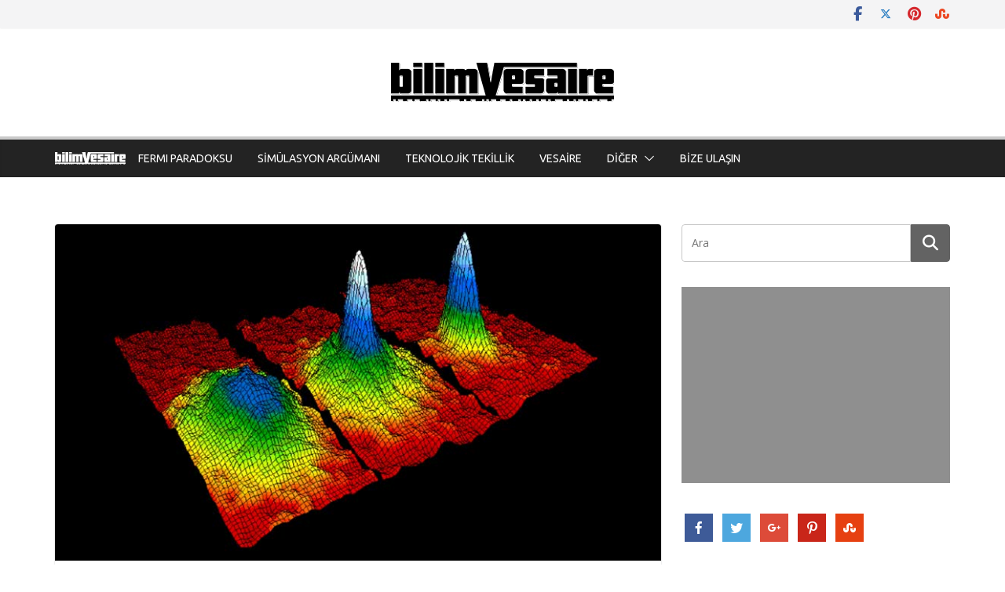

--- FILE ---
content_type: text/html; charset=UTF-8
request_url: https://bilimvesaire.com/2017/06/bilim/termodinamigin-ucuncu-yasasi-yuz-yil-sonra-kanitlandi/
body_size: 25624
content:
		<!doctype html>
		<html lang="tr">
		
<head>

			<meta charset="UTF-8"/>
		<meta name="viewport" content="width=device-width, initial-scale=1">
		<link rel="profile" href="https://gmpg.org/xfn/11"/>
		
	<meta name='robots' content='index, follow, max-image-preview:large, max-snippet:-1, max-video-preview:-1' />

	<!-- This site is optimized with the Yoast SEO plugin v26.8 - https://yoast.com/product/yoast-seo-wordpress/ -->
	<title>Termodinamiğin Üçüncü Yasası Yüz Yıl Sonra Kanıtlandı &#187; bilimVesaire</title>
	<meta name="description" content="Termodinamiğin üçünü yasası ortaya atıldıktan yüz yıl sonra kuantum enformasyon teorisine ait yöntemler ile matematiksel olarak kanıtlandı..." />
	<link rel="canonical" href="https://bilimvesaire.com/2017/06/bilim/termodinamigin-ucuncu-yasasi-yuz-yil-sonra-kanitlandi/" />
	<meta property="og:locale" content="tr_TR" />
	<meta property="og:type" content="article" />
	<meta property="og:title" content="Termodinamiğin Üçüncü Yasası Yüz Yıl Sonra Kanıtlandı &#187; bilimVesaire" />
	<meta property="og:description" content="Termodinamiğin üçünü yasası ortaya atıldıktan yüz yıl sonra kuantum enformasyon teorisine ait yöntemler ile matematiksel olarak kanıtlandı..." />
	<meta property="og:url" content="https://bilimvesaire.com/2017/06/bilim/termodinamigin-ucuncu-yasasi-yuz-yil-sonra-kanitlandi/" />
	<meta property="og:site_name" content="bilimVesaire" />
	<meta property="article:publisher" content="https://www.facebook.com/bilimvesaire" />
	<meta property="article:author" content="https://www.facebook.com/bilimvesaire/" />
	<meta property="article:published_time" content="2017-06-09T14:21:26+00:00" />
	<meta property="article:modified_time" content="2017-10-27T19:33:25+00:00" />
	<meta property="og:image" content="https://bilimvesaire.com/wp-content/uploads/2017/06/td_3_feature.jpg" />
	<meta property="og:image:width" content="800" />
	<meta property="og:image:height" content="445" />
	<meta property="og:image:type" content="image/jpeg" />
	<meta name="author" content="bVs" />
	<meta name="twitter:card" content="summary_large_image" />
	<meta name="twitter:creator" content="@bilimvesaire" />
	<meta name="twitter:site" content="@bilimvesaire" />
	<meta name="twitter:label1" content="Yazan:" />
	<meta name="twitter:data1" content="bVs" />
	<meta name="twitter:label2" content="Tahmini okuma süresi" />
	<meta name="twitter:data2" content="3 dakika" />
	<script type="application/ld+json" class="yoast-schema-graph">{"@context":"https://schema.org","@graph":[{"@type":"Article","@id":"https://bilimvesaire.com/2017/06/bilim/termodinamigin-ucuncu-yasasi-yuz-yil-sonra-kanitlandi/#article","isPartOf":{"@id":"https://bilimvesaire.com/2017/06/bilim/termodinamigin-ucuncu-yasasi-yuz-yil-sonra-kanitlandi/"},"author":{"name":"bVs","@id":"https://bilimvesaire.com/#/schema/person/0a793e64e267bb278e08941b83d65215"},"headline":"Termodinamiğin Üçüncü Yasası Yüz Yıl Sonra Kanıtlandı","datePublished":"2017-06-09T14:21:26+00:00","dateModified":"2017-10-27T19:33:25+00:00","mainEntityOfPage":{"@id":"https://bilimvesaire.com/2017/06/bilim/termodinamigin-ucuncu-yasasi-yuz-yil-sonra-kanitlandi/"},"wordCount":542,"publisher":{"@id":"https://bilimvesaire.com/#organization"},"image":{"@id":"https://bilimvesaire.com/2017/06/bilim/termodinamigin-ucuncu-yasasi-yuz-yil-sonra-kanitlandi/#primaryimage"},"thumbnailUrl":"https://bilimvesaire.com/wp-content/uploads/2017/06/td_3_feature.jpg","keywords":["fizik","kuantum bilgi / enformasyon","kuantum termodinamik","mutlak sıfır","termodinamik","ulaşılamazlık ilkesi"],"articleSection":["bilim","haber"],"inLanguage":"tr"},{"@type":"WebPage","@id":"https://bilimvesaire.com/2017/06/bilim/termodinamigin-ucuncu-yasasi-yuz-yil-sonra-kanitlandi/","url":"https://bilimvesaire.com/2017/06/bilim/termodinamigin-ucuncu-yasasi-yuz-yil-sonra-kanitlandi/","name":"Termodinamiğin Üçüncü Yasası Yüz Yıl Sonra Kanıtlandı &#187; bilimVesaire","isPartOf":{"@id":"https://bilimvesaire.com/#website"},"primaryImageOfPage":{"@id":"https://bilimvesaire.com/2017/06/bilim/termodinamigin-ucuncu-yasasi-yuz-yil-sonra-kanitlandi/#primaryimage"},"image":{"@id":"https://bilimvesaire.com/2017/06/bilim/termodinamigin-ucuncu-yasasi-yuz-yil-sonra-kanitlandi/#primaryimage"},"thumbnailUrl":"https://bilimvesaire.com/wp-content/uploads/2017/06/td_3_feature.jpg","datePublished":"2017-06-09T14:21:26+00:00","dateModified":"2017-10-27T19:33:25+00:00","description":"Termodinamiğin üçünü yasası ortaya atıldıktan yüz yıl sonra kuantum enformasyon teorisine ait yöntemler ile matematiksel olarak kanıtlandı...","breadcrumb":{"@id":"https://bilimvesaire.com/2017/06/bilim/termodinamigin-ucuncu-yasasi-yuz-yil-sonra-kanitlandi/#breadcrumb"},"inLanguage":"tr","potentialAction":[{"@type":"ReadAction","target":["https://bilimvesaire.com/2017/06/bilim/termodinamigin-ucuncu-yasasi-yuz-yil-sonra-kanitlandi/"]}]},{"@type":"ImageObject","inLanguage":"tr","@id":"https://bilimvesaire.com/2017/06/bilim/termodinamigin-ucuncu-yasasi-yuz-yil-sonra-kanitlandi/#primaryimage","url":"https://bilimvesaire.com/wp-content/uploads/2017/06/td_3_feature.jpg","contentUrl":"https://bilimvesaire.com/wp-content/uploads/2017/06/td_3_feature.jpg","width":"800","height":"445"},{"@type":"BreadcrumbList","@id":"https://bilimvesaire.com/2017/06/bilim/termodinamigin-ucuncu-yasasi-yuz-yil-sonra-kanitlandi/#breadcrumb","itemListElement":[{"@type":"ListItem","position":1,"name":"Ana sayfa","item":"https://bilimvesaire.com/"},{"@type":"ListItem","position":2,"name":"Arşiv","item":"https://bilimvesaire.com/arsiv/"},{"@type":"ListItem","position":3,"name":"fizik","item":"https://bilimvesaire.com/tag/fizik/"},{"@type":"ListItem","position":4,"name":"Termodinamiğin Üçüncü Yasası Yüz Yıl Sonra Kanıtlandı"}]},{"@type":"WebSite","@id":"https://bilimvesaire.com/#website","url":"https://bilimvesaire.com/","name":"bilimVesaire","description":"Bilim ve Bilimkurgu Arasındaki İnce &Ccedil;izgi","publisher":{"@id":"https://bilimvesaire.com/#organization"},"potentialAction":[{"@type":"SearchAction","target":{"@type":"EntryPoint","urlTemplate":"https://bilimvesaire.com/?s={search_term_string}"},"query-input":{"@type":"PropertyValueSpecification","valueRequired":true,"valueName":"search_term_string"}}],"inLanguage":"tr"},{"@type":"Organization","@id":"https://bilimvesaire.com/#organization","name":"Bilimvesaire.com","url":"https://bilimvesaire.com/","logo":{"@type":"ImageObject","inLanguage":"tr","@id":"https://bilimvesaire.com/#/schema/logo/image/","url":"https://bilimvesaire.com/wp-content/uploads/2019/07/bvs_logo_h90.png","contentUrl":"https://bilimvesaire.com/wp-content/uploads/2019/07/bvs_logo_h90.png","width":284,"height":90,"caption":"Bilimvesaire.com"},"image":{"@id":"https://bilimvesaire.com/#/schema/logo/image/"},"sameAs":["https://www.facebook.com/bilimvesaire","https://x.com/bilimvesaire","https://www.instagram.com/bilimvesaire/","https://pinterest.com/bilimvesaire"]},{"@type":"Person","@id":"https://bilimvesaire.com/#/schema/person/0a793e64e267bb278e08941b83d65215","name":"bVs","image":{"@type":"ImageObject","inLanguage":"tr","@id":"https://bilimvesaire.com/#/schema/person/image/","url":"https://secure.gravatar.com/avatar/953f0b69ac45d0ecd9008972a394d08989d8629a96417353c081f30f397f51ef?s=96&d=mm&r=g","contentUrl":"https://secure.gravatar.com/avatar/953f0b69ac45d0ecd9008972a394d08989d8629a96417353c081f30f397f51ef?s=96&d=mm&r=g","caption":"bVs"},"sameAs":["https://www.facebook.com/bilimvesaire/","https://x.com/bilimvesaire"],"url":"https://bilimvesaire.com/author/bilimvesaire/"}]}</script>
	<!-- / Yoast SEO plugin. -->


<link rel='dns-prefetch' href='//static.addtoany.com' />
<link rel='dns-prefetch' href='//fonts.googleapis.com' />
<link rel="alternate" type="application/rss+xml" title="bilimVesaire &raquo; akışı" href="https://bilimvesaire.com/feed/" />
<link rel="alternate" title="oEmbed (JSON)" type="application/json+oembed" href="https://bilimvesaire.com/wp-json/oembed/1.0/embed?url=https%3A%2F%2Fbilimvesaire.com%2F2017%2F06%2Fbilim%2Ftermodinamigin-ucuncu-yasasi-yuz-yil-sonra-kanitlandi%2F" />
<link rel="alternate" title="oEmbed (XML)" type="text/xml+oembed" href="https://bilimvesaire.com/wp-json/oembed/1.0/embed?url=https%3A%2F%2Fbilimvesaire.com%2F2017%2F06%2Fbilim%2Ftermodinamigin-ucuncu-yasasi-yuz-yil-sonra-kanitlandi%2F&#038;format=xml" />
<style id='wp-img-auto-sizes-contain-inline-css' type='text/css'>
img:is([sizes=auto i],[sizes^="auto," i]){contain-intrinsic-size:3000px 1500px}
/*# sourceURL=wp-img-auto-sizes-contain-inline-css */
</style>
<style id='wp-emoji-styles-inline-css' type='text/css'>

	img.wp-smiley, img.emoji {
		display: inline !important;
		border: none !important;
		box-shadow: none !important;
		height: 1em !important;
		width: 1em !important;
		margin: 0 0.07em !important;
		vertical-align: -0.1em !important;
		background: none !important;
		padding: 0 !important;
	}
/*# sourceURL=wp-emoji-styles-inline-css */
</style>
<style id='wp-block-library-inline-css' type='text/css'>
:root{--wp-block-synced-color:#7a00df;--wp-block-synced-color--rgb:122,0,223;--wp-bound-block-color:var(--wp-block-synced-color);--wp-editor-canvas-background:#ddd;--wp-admin-theme-color:#007cba;--wp-admin-theme-color--rgb:0,124,186;--wp-admin-theme-color-darker-10:#006ba1;--wp-admin-theme-color-darker-10--rgb:0,107,160.5;--wp-admin-theme-color-darker-20:#005a87;--wp-admin-theme-color-darker-20--rgb:0,90,135;--wp-admin-border-width-focus:2px}@media (min-resolution:192dpi){:root{--wp-admin-border-width-focus:1.5px}}.wp-element-button{cursor:pointer}:root .has-very-light-gray-background-color{background-color:#eee}:root .has-very-dark-gray-background-color{background-color:#313131}:root .has-very-light-gray-color{color:#eee}:root .has-very-dark-gray-color{color:#313131}:root .has-vivid-green-cyan-to-vivid-cyan-blue-gradient-background{background:linear-gradient(135deg,#00d084,#0693e3)}:root .has-purple-crush-gradient-background{background:linear-gradient(135deg,#34e2e4,#4721fb 50%,#ab1dfe)}:root .has-hazy-dawn-gradient-background{background:linear-gradient(135deg,#faaca8,#dad0ec)}:root .has-subdued-olive-gradient-background{background:linear-gradient(135deg,#fafae1,#67a671)}:root .has-atomic-cream-gradient-background{background:linear-gradient(135deg,#fdd79a,#004a59)}:root .has-nightshade-gradient-background{background:linear-gradient(135deg,#330968,#31cdcf)}:root .has-midnight-gradient-background{background:linear-gradient(135deg,#020381,#2874fc)}:root{--wp--preset--font-size--normal:16px;--wp--preset--font-size--huge:42px}.has-regular-font-size{font-size:1em}.has-larger-font-size{font-size:2.625em}.has-normal-font-size{font-size:var(--wp--preset--font-size--normal)}.has-huge-font-size{font-size:var(--wp--preset--font-size--huge)}.has-text-align-center{text-align:center}.has-text-align-left{text-align:left}.has-text-align-right{text-align:right}.has-fit-text{white-space:nowrap!important}#end-resizable-editor-section{display:none}.aligncenter{clear:both}.items-justified-left{justify-content:flex-start}.items-justified-center{justify-content:center}.items-justified-right{justify-content:flex-end}.items-justified-space-between{justify-content:space-between}.screen-reader-text{border:0;clip-path:inset(50%);height:1px;margin:-1px;overflow:hidden;padding:0;position:absolute;width:1px;word-wrap:normal!important}.screen-reader-text:focus{background-color:#ddd;clip-path:none;color:#444;display:block;font-size:1em;height:auto;left:5px;line-height:normal;padding:15px 23px 14px;text-decoration:none;top:5px;width:auto;z-index:100000}html :where(.has-border-color){border-style:solid}html :where([style*=border-top-color]){border-top-style:solid}html :where([style*=border-right-color]){border-right-style:solid}html :where([style*=border-bottom-color]){border-bottom-style:solid}html :where([style*=border-left-color]){border-left-style:solid}html :where([style*=border-width]){border-style:solid}html :where([style*=border-top-width]){border-top-style:solid}html :where([style*=border-right-width]){border-right-style:solid}html :where([style*=border-bottom-width]){border-bottom-style:solid}html :where([style*=border-left-width]){border-left-style:solid}html :where(img[class*=wp-image-]){height:auto;max-width:100%}:where(figure){margin:0 0 1em}html :where(.is-position-sticky){--wp-admin--admin-bar--position-offset:var(--wp-admin--admin-bar--height,0px)}@media screen and (max-width:600px){html :where(.is-position-sticky){--wp-admin--admin-bar--position-offset:0px}}

/*# sourceURL=wp-block-library-inline-css */
</style><style id='global-styles-inline-css' type='text/css'>
:root{--wp--preset--aspect-ratio--square: 1;--wp--preset--aspect-ratio--4-3: 4/3;--wp--preset--aspect-ratio--3-4: 3/4;--wp--preset--aspect-ratio--3-2: 3/2;--wp--preset--aspect-ratio--2-3: 2/3;--wp--preset--aspect-ratio--16-9: 16/9;--wp--preset--aspect-ratio--9-16: 9/16;--wp--preset--color--black: #000000;--wp--preset--color--cyan-bluish-gray: #abb8c3;--wp--preset--color--white: #ffffff;--wp--preset--color--pale-pink: #f78da7;--wp--preset--color--vivid-red: #cf2e2e;--wp--preset--color--luminous-vivid-orange: #ff6900;--wp--preset--color--luminous-vivid-amber: #fcb900;--wp--preset--color--light-green-cyan: #7bdcb5;--wp--preset--color--vivid-green-cyan: #00d084;--wp--preset--color--pale-cyan-blue: #8ed1fc;--wp--preset--color--vivid-cyan-blue: #0693e3;--wp--preset--color--vivid-purple: #9b51e0;--wp--preset--color--cm-color-1: #257BC1;--wp--preset--color--cm-color-2: #2270B0;--wp--preset--color--cm-color-3: #FFFFFF;--wp--preset--color--cm-color-4: #F9FEFD;--wp--preset--color--cm-color-5: #27272A;--wp--preset--color--cm-color-6: #16181A;--wp--preset--color--cm-color-7: #8F8F8F;--wp--preset--color--cm-color-8: #FFFFFF;--wp--preset--color--cm-color-9: #C7C7C7;--wp--preset--gradient--vivid-cyan-blue-to-vivid-purple: linear-gradient(135deg,rgb(6,147,227) 0%,rgb(155,81,224) 100%);--wp--preset--gradient--light-green-cyan-to-vivid-green-cyan: linear-gradient(135deg,rgb(122,220,180) 0%,rgb(0,208,130) 100%);--wp--preset--gradient--luminous-vivid-amber-to-luminous-vivid-orange: linear-gradient(135deg,rgb(252,185,0) 0%,rgb(255,105,0) 100%);--wp--preset--gradient--luminous-vivid-orange-to-vivid-red: linear-gradient(135deg,rgb(255,105,0) 0%,rgb(207,46,46) 100%);--wp--preset--gradient--very-light-gray-to-cyan-bluish-gray: linear-gradient(135deg,rgb(238,238,238) 0%,rgb(169,184,195) 100%);--wp--preset--gradient--cool-to-warm-spectrum: linear-gradient(135deg,rgb(74,234,220) 0%,rgb(151,120,209) 20%,rgb(207,42,186) 40%,rgb(238,44,130) 60%,rgb(251,105,98) 80%,rgb(254,248,76) 100%);--wp--preset--gradient--blush-light-purple: linear-gradient(135deg,rgb(255,206,236) 0%,rgb(152,150,240) 100%);--wp--preset--gradient--blush-bordeaux: linear-gradient(135deg,rgb(254,205,165) 0%,rgb(254,45,45) 50%,rgb(107,0,62) 100%);--wp--preset--gradient--luminous-dusk: linear-gradient(135deg,rgb(255,203,112) 0%,rgb(199,81,192) 50%,rgb(65,88,208) 100%);--wp--preset--gradient--pale-ocean: linear-gradient(135deg,rgb(255,245,203) 0%,rgb(182,227,212) 50%,rgb(51,167,181) 100%);--wp--preset--gradient--electric-grass: linear-gradient(135deg,rgb(202,248,128) 0%,rgb(113,206,126) 100%);--wp--preset--gradient--midnight: linear-gradient(135deg,rgb(2,3,129) 0%,rgb(40,116,252) 100%);--wp--preset--font-size--small: 13px;--wp--preset--font-size--medium: 20px;--wp--preset--font-size--large: 36px;--wp--preset--font-size--x-large: 42px;--wp--preset--font-family--dm-sans: DM Sans, sans-serif;--wp--preset--font-family--public-sans: Public Sans, sans-serif;--wp--preset--font-family--roboto: Roboto, sans-serif;--wp--preset--font-family--segoe-ui: Segoe UI, Arial, sans-serif;--wp--preset--spacing--20: 0.44rem;--wp--preset--spacing--30: 0.67rem;--wp--preset--spacing--40: 1rem;--wp--preset--spacing--50: 1.5rem;--wp--preset--spacing--60: 2.25rem;--wp--preset--spacing--70: 3.38rem;--wp--preset--spacing--80: 5.06rem;--wp--preset--shadow--natural: 6px 6px 9px rgba(0, 0, 0, 0.2);--wp--preset--shadow--deep: 12px 12px 50px rgba(0, 0, 0, 0.4);--wp--preset--shadow--sharp: 6px 6px 0px rgba(0, 0, 0, 0.2);--wp--preset--shadow--outlined: 6px 6px 0px -3px rgb(255, 255, 255), 6px 6px rgb(0, 0, 0);--wp--preset--shadow--crisp: 6px 6px 0px rgb(0, 0, 0);}:root { --wp--style--global--content-size: 760px;--wp--style--global--wide-size: 1160px; }:where(body) { margin: 0; }.wp-site-blocks > .alignleft { float: left; margin-right: 2em; }.wp-site-blocks > .alignright { float: right; margin-left: 2em; }.wp-site-blocks > .aligncenter { justify-content: center; margin-left: auto; margin-right: auto; }:where(.wp-site-blocks) > * { margin-block-start: 24px; margin-block-end: 0; }:where(.wp-site-blocks) > :first-child { margin-block-start: 0; }:where(.wp-site-blocks) > :last-child { margin-block-end: 0; }:root { --wp--style--block-gap: 24px; }:root :where(.is-layout-flow) > :first-child{margin-block-start: 0;}:root :where(.is-layout-flow) > :last-child{margin-block-end: 0;}:root :where(.is-layout-flow) > *{margin-block-start: 24px;margin-block-end: 0;}:root :where(.is-layout-constrained) > :first-child{margin-block-start: 0;}:root :where(.is-layout-constrained) > :last-child{margin-block-end: 0;}:root :where(.is-layout-constrained) > *{margin-block-start: 24px;margin-block-end: 0;}:root :where(.is-layout-flex){gap: 24px;}:root :where(.is-layout-grid){gap: 24px;}.is-layout-flow > .alignleft{float: left;margin-inline-start: 0;margin-inline-end: 2em;}.is-layout-flow > .alignright{float: right;margin-inline-start: 2em;margin-inline-end: 0;}.is-layout-flow > .aligncenter{margin-left: auto !important;margin-right: auto !important;}.is-layout-constrained > .alignleft{float: left;margin-inline-start: 0;margin-inline-end: 2em;}.is-layout-constrained > .alignright{float: right;margin-inline-start: 2em;margin-inline-end: 0;}.is-layout-constrained > .aligncenter{margin-left: auto !important;margin-right: auto !important;}.is-layout-constrained > :where(:not(.alignleft):not(.alignright):not(.alignfull)){max-width: var(--wp--style--global--content-size);margin-left: auto !important;margin-right: auto !important;}.is-layout-constrained > .alignwide{max-width: var(--wp--style--global--wide-size);}body .is-layout-flex{display: flex;}.is-layout-flex{flex-wrap: wrap;align-items: center;}.is-layout-flex > :is(*, div){margin: 0;}body .is-layout-grid{display: grid;}.is-layout-grid > :is(*, div){margin: 0;}body{padding-top: 0px;padding-right: 0px;padding-bottom: 0px;padding-left: 0px;}a:where(:not(.wp-element-button)){text-decoration: underline;}:root :where(.wp-element-button, .wp-block-button__link){background-color: #32373c;border-width: 0;color: #fff;font-family: inherit;font-size: inherit;font-style: inherit;font-weight: inherit;letter-spacing: inherit;line-height: inherit;padding-top: calc(0.667em + 2px);padding-right: calc(1.333em + 2px);padding-bottom: calc(0.667em + 2px);padding-left: calc(1.333em + 2px);text-decoration: none;text-transform: inherit;}.has-black-color{color: var(--wp--preset--color--black) !important;}.has-cyan-bluish-gray-color{color: var(--wp--preset--color--cyan-bluish-gray) !important;}.has-white-color{color: var(--wp--preset--color--white) !important;}.has-pale-pink-color{color: var(--wp--preset--color--pale-pink) !important;}.has-vivid-red-color{color: var(--wp--preset--color--vivid-red) !important;}.has-luminous-vivid-orange-color{color: var(--wp--preset--color--luminous-vivid-orange) !important;}.has-luminous-vivid-amber-color{color: var(--wp--preset--color--luminous-vivid-amber) !important;}.has-light-green-cyan-color{color: var(--wp--preset--color--light-green-cyan) !important;}.has-vivid-green-cyan-color{color: var(--wp--preset--color--vivid-green-cyan) !important;}.has-pale-cyan-blue-color{color: var(--wp--preset--color--pale-cyan-blue) !important;}.has-vivid-cyan-blue-color{color: var(--wp--preset--color--vivid-cyan-blue) !important;}.has-vivid-purple-color{color: var(--wp--preset--color--vivid-purple) !important;}.has-cm-color-1-color{color: var(--wp--preset--color--cm-color-1) !important;}.has-cm-color-2-color{color: var(--wp--preset--color--cm-color-2) !important;}.has-cm-color-3-color{color: var(--wp--preset--color--cm-color-3) !important;}.has-cm-color-4-color{color: var(--wp--preset--color--cm-color-4) !important;}.has-cm-color-5-color{color: var(--wp--preset--color--cm-color-5) !important;}.has-cm-color-6-color{color: var(--wp--preset--color--cm-color-6) !important;}.has-cm-color-7-color{color: var(--wp--preset--color--cm-color-7) !important;}.has-cm-color-8-color{color: var(--wp--preset--color--cm-color-8) !important;}.has-cm-color-9-color{color: var(--wp--preset--color--cm-color-9) !important;}.has-black-background-color{background-color: var(--wp--preset--color--black) !important;}.has-cyan-bluish-gray-background-color{background-color: var(--wp--preset--color--cyan-bluish-gray) !important;}.has-white-background-color{background-color: var(--wp--preset--color--white) !important;}.has-pale-pink-background-color{background-color: var(--wp--preset--color--pale-pink) !important;}.has-vivid-red-background-color{background-color: var(--wp--preset--color--vivid-red) !important;}.has-luminous-vivid-orange-background-color{background-color: var(--wp--preset--color--luminous-vivid-orange) !important;}.has-luminous-vivid-amber-background-color{background-color: var(--wp--preset--color--luminous-vivid-amber) !important;}.has-light-green-cyan-background-color{background-color: var(--wp--preset--color--light-green-cyan) !important;}.has-vivid-green-cyan-background-color{background-color: var(--wp--preset--color--vivid-green-cyan) !important;}.has-pale-cyan-blue-background-color{background-color: var(--wp--preset--color--pale-cyan-blue) !important;}.has-vivid-cyan-blue-background-color{background-color: var(--wp--preset--color--vivid-cyan-blue) !important;}.has-vivid-purple-background-color{background-color: var(--wp--preset--color--vivid-purple) !important;}.has-cm-color-1-background-color{background-color: var(--wp--preset--color--cm-color-1) !important;}.has-cm-color-2-background-color{background-color: var(--wp--preset--color--cm-color-2) !important;}.has-cm-color-3-background-color{background-color: var(--wp--preset--color--cm-color-3) !important;}.has-cm-color-4-background-color{background-color: var(--wp--preset--color--cm-color-4) !important;}.has-cm-color-5-background-color{background-color: var(--wp--preset--color--cm-color-5) !important;}.has-cm-color-6-background-color{background-color: var(--wp--preset--color--cm-color-6) !important;}.has-cm-color-7-background-color{background-color: var(--wp--preset--color--cm-color-7) !important;}.has-cm-color-8-background-color{background-color: var(--wp--preset--color--cm-color-8) !important;}.has-cm-color-9-background-color{background-color: var(--wp--preset--color--cm-color-9) !important;}.has-black-border-color{border-color: var(--wp--preset--color--black) !important;}.has-cyan-bluish-gray-border-color{border-color: var(--wp--preset--color--cyan-bluish-gray) !important;}.has-white-border-color{border-color: var(--wp--preset--color--white) !important;}.has-pale-pink-border-color{border-color: var(--wp--preset--color--pale-pink) !important;}.has-vivid-red-border-color{border-color: var(--wp--preset--color--vivid-red) !important;}.has-luminous-vivid-orange-border-color{border-color: var(--wp--preset--color--luminous-vivid-orange) !important;}.has-luminous-vivid-amber-border-color{border-color: var(--wp--preset--color--luminous-vivid-amber) !important;}.has-light-green-cyan-border-color{border-color: var(--wp--preset--color--light-green-cyan) !important;}.has-vivid-green-cyan-border-color{border-color: var(--wp--preset--color--vivid-green-cyan) !important;}.has-pale-cyan-blue-border-color{border-color: var(--wp--preset--color--pale-cyan-blue) !important;}.has-vivid-cyan-blue-border-color{border-color: var(--wp--preset--color--vivid-cyan-blue) !important;}.has-vivid-purple-border-color{border-color: var(--wp--preset--color--vivid-purple) !important;}.has-cm-color-1-border-color{border-color: var(--wp--preset--color--cm-color-1) !important;}.has-cm-color-2-border-color{border-color: var(--wp--preset--color--cm-color-2) !important;}.has-cm-color-3-border-color{border-color: var(--wp--preset--color--cm-color-3) !important;}.has-cm-color-4-border-color{border-color: var(--wp--preset--color--cm-color-4) !important;}.has-cm-color-5-border-color{border-color: var(--wp--preset--color--cm-color-5) !important;}.has-cm-color-6-border-color{border-color: var(--wp--preset--color--cm-color-6) !important;}.has-cm-color-7-border-color{border-color: var(--wp--preset--color--cm-color-7) !important;}.has-cm-color-8-border-color{border-color: var(--wp--preset--color--cm-color-8) !important;}.has-cm-color-9-border-color{border-color: var(--wp--preset--color--cm-color-9) !important;}.has-vivid-cyan-blue-to-vivid-purple-gradient-background{background: var(--wp--preset--gradient--vivid-cyan-blue-to-vivid-purple) !important;}.has-light-green-cyan-to-vivid-green-cyan-gradient-background{background: var(--wp--preset--gradient--light-green-cyan-to-vivid-green-cyan) !important;}.has-luminous-vivid-amber-to-luminous-vivid-orange-gradient-background{background: var(--wp--preset--gradient--luminous-vivid-amber-to-luminous-vivid-orange) !important;}.has-luminous-vivid-orange-to-vivid-red-gradient-background{background: var(--wp--preset--gradient--luminous-vivid-orange-to-vivid-red) !important;}.has-very-light-gray-to-cyan-bluish-gray-gradient-background{background: var(--wp--preset--gradient--very-light-gray-to-cyan-bluish-gray) !important;}.has-cool-to-warm-spectrum-gradient-background{background: var(--wp--preset--gradient--cool-to-warm-spectrum) !important;}.has-blush-light-purple-gradient-background{background: var(--wp--preset--gradient--blush-light-purple) !important;}.has-blush-bordeaux-gradient-background{background: var(--wp--preset--gradient--blush-bordeaux) !important;}.has-luminous-dusk-gradient-background{background: var(--wp--preset--gradient--luminous-dusk) !important;}.has-pale-ocean-gradient-background{background: var(--wp--preset--gradient--pale-ocean) !important;}.has-electric-grass-gradient-background{background: var(--wp--preset--gradient--electric-grass) !important;}.has-midnight-gradient-background{background: var(--wp--preset--gradient--midnight) !important;}.has-small-font-size{font-size: var(--wp--preset--font-size--small) !important;}.has-medium-font-size{font-size: var(--wp--preset--font-size--medium) !important;}.has-large-font-size{font-size: var(--wp--preset--font-size--large) !important;}.has-x-large-font-size{font-size: var(--wp--preset--font-size--x-large) !important;}.has-dm-sans-font-family{font-family: var(--wp--preset--font-family--dm-sans) !important;}.has-public-sans-font-family{font-family: var(--wp--preset--font-family--public-sans) !important;}.has-roboto-font-family{font-family: var(--wp--preset--font-family--roboto) !important;}.has-segoe-ui-font-family{font-family: var(--wp--preset--font-family--segoe-ui) !important;}
/*# sourceURL=global-styles-inline-css */
</style>

<link rel='stylesheet' id='social-icons-general-css' href='//bilimvesaire.com/wp-content/plugins/social-icons/assets/css/social-icons.css?ver=1.7.4' type='text/css' media='all' />
<link rel='stylesheet' id='colormag_style-css' href='https://bilimvesaire.com/wp-content/themes/colormag-pro/style.css?ver=5.1.4' type='text/css' media='all' />
<style id='colormag_style-inline-css' type='text/css'>
.colormag-button,
			blockquote, button,
			input[type=reset],
			input[type=button],
			input[type=submit],
			.cm-home-icon.front_page_on,
			.cm-post-categories a,
			.cm-primary-nav ul li ul li:hover,
			.cm-primary-nav ul li.current-menu-item,
			.cm-primary-nav ul li.current_page_ancestor,
			.cm-primary-nav ul li.current-menu-ancestor,
			.cm-primary-nav ul li.current_page_item,
			.cm-primary-nav ul li:hover,
			.cm-primary-nav ul li.focus,
			.cm-mobile-nav li a:hover,
			.colormag-header-clean #cm-primary-nav .cm-menu-toggle:hover,
			.cm-header .cm-mobile-nav li:hover,
			.cm-header .cm-mobile-nav li.current-page-ancestor,
			.cm-header .cm-mobile-nav li.current-menu-ancestor,
			.cm-header .cm-mobile-nav li.current-page-item,
			.cm-header .cm-mobile-nav li.current-menu-item,
			.cm-primary-nav ul li.focus > a,
			.cm-layout-2 .cm-primary-nav ul ul.sub-menu li.focus > a,
			.cm-mobile-nav .current-menu-item>a, .cm-mobile-nav .current_page_item>a,
			.colormag-header-clean .cm-mobile-nav li:hover > a,
			.colormag-header-clean .cm-mobile-nav li.current-page-ancestor > a,
			.colormag-header-clean .cm-mobile-nav li.current-menu-ancestor > a,
			.colormag-header-clean .cm-mobile-nav li.current-page-item > a,
			.colormag-header-clean .cm-mobile-nav li.current-menu-item > a,
			.fa.search-top:hover,
			.widget_call_to_action .btn--primary,
			.colormag-footer--classic .cm-footer-cols .cm-row .cm-widget-title span::before,
			.colormag-footer--classic-bordered .cm-footer-cols .cm-row .cm-widget-title span::before,
			.cm-featured-posts .cm-widget-title span,
			.cm-featured-category-slider-widget .cm-slide-content .cm-entry-header-meta .cm-post-categories a,
			.cm-highlighted-posts .cm-post-content .cm-entry-header-meta .cm-post-categories a,
			.cm-category-slide-next, .cm-category-slide-prev, .slide-next,
			.slide-prev, .cm-tabbed-widget ul li, .cm-posts .wp-pagenavi .current,
			.cm-posts .wp-pagenavi a:hover, .cm-secondary .cm-widget-title span,
			.cm-posts .post .cm-post-content .cm-entry-header-meta .cm-post-categories a,
			.cm-page-header .cm-page-title span, .entry-meta .post-format i,
			.format-link, .cm-entry-button, .infinite-scroll .tg-infinite-scroll,
			.no-more-post-text, .pagination span,
			.cm-footer-cols .cm-row .cm-widget-title span,
			.advertisement_above_footer .cm-widget-title span,
			.error, .cm-primary .cm-widget-title span,
			.related-posts-wrapper.style-three .cm-post-content .cm-entry-title a:hover:before,
			.cm-slider-area .cm-widget-title span,
			.cm-beside-slider-widget .cm-widget-title span,
			.top-full-width-sidebar .cm-widget-title span,
			.wp-block-quote, .wp-block-quote.is-style-large,
			.wp-block-quote.has-text-align-right,
			.page-numbers .current, .search-wrap button,
			.cm-error-404 .cm-btn, .widget .wp-block-heading, .wp-block-search button,
			.widget a::before, .cm-post-date a::before,
			.byline a::before,
			.colormag-footer--classic-bordered .cm-widget-title::before,
			.wp-block-button__link,
			#cm-tertiary .cm-widget-title span,
			.link-pagination .post-page-numbers.current,
			.wp-block-query-pagination-numbers .page-numbers.current,
			.wp-element-button,
			.wp-block-button .wp-block-button__link,
			.wp-element-button,
			.cm-layout-2 .cm-primary-nav ul ul.sub-menu li:hover,
			.cm-layout-2 .cm-primary-nav ul ul.sub-menu li.current-menu-ancestor,
			.cm-layout-2 .cm-primary-nav ul ul.sub-menu li.current-menu-item,
			.cm-layout-2 .cm-primary-nav ul ul.sub-menu li.focus,
			.cm-primary-nav .cm-random-post a:hover,
			.cm-primary-nav .cm-home-icon a:hover,
			.tg-infinite-pagination .tg-load-more,
			.comment .comment-author-link .post-author,
			.cm-footer-builder .cm-widget-title span,
			.wp-block-search .wp-element-button:hover{background-color:#636363;}a,
			.cm-layout-2 #cm-primary-nav .fa.search-top:hover,
			.cm-layout-2 #cm-primary-nav.cm-mobile-nav .cm-random-post a:hover .fa-random,
			.cm-layout-2 #cm-primary-nav.cm-primary-nav .cm-random-post a:hover .fa-random,
			.cm-layout-2 .breaking-news .newsticker a:hover,
			.cm-layout-2 .cm-primary-nav ul li.current-menu-item > a,
			.cm-layout-2 .cm-primary-nav ul li.current_page_item > a,
			.cm-layout-2 .cm-primary-nav ul li:hover > a,
			.cm-layout-2 .cm-primary-nav ul li.focus > a
			.dark-skin .cm-layout-2-style-1 #cm-primary-nav.cm-primary-nav .cm-home-icon:hover .fa,
			.byline a:hover, .comments a:hover, .cm-edit-link a:hover, .cm-post-date a:hover,
			.social-links:not(.cm-header-actions .social-links) i.fa:hover, .cm-tag-links a:hover,
			.colormag-header-clean .social-links li:hover i.fa, .cm-layout-2-style-1 .social-links li:hover i.fa,
			.colormag-header-clean .breaking-news .newsticker a:hover, .widget_featured_posts .article-content .cm-entry-title a:hover,
			.widget_featured_slider .slide-content .cm-below-entry-meta .byline a:hover,
			.widget_featured_slider .slide-content .cm-below-entry-meta .comments a:hover,
			.widget_featured_slider .slide-content .cm-below-entry-meta .cm-post-date a:hover,
			.widget_featured_slider .slide-content .cm-entry-title a:hover,
			.widget_block_picture_news.widget_featured_posts .article-content .cm-entry-title a:hover,
			.widget_highlighted_posts .article-content .cm-below-entry-meta .byline a:hover,
			.widget_highlighted_posts .article-content .cm-below-entry-meta .comments a:hover,
			.widget_highlighted_posts .article-content .cm-below-entry-meta .cm-post-date a:hover,
			.widget_highlighted_posts .article-content .cm-entry-title a:hover, i.fa-arrow-up, i.fa-arrow-down,
			.cm-site-title a, #content .post .article-content .cm-entry-title a:hover, .entry-meta .byline i,
			.entry-meta .cat-links i, .entry-meta a, .post .cm-entry-title a:hover, .search .cm-entry-title a:hover,
			.entry-meta .comments-link a:hover, .entry-meta .cm-edit-link a:hover, .entry-meta .cm-post-date a:hover,
			.entry-meta .cm-tag-links a:hover, .single #content .tags a:hover, .count, .next a:hover, .previous a:hover,
			.related-posts-main-title .fa, .single-related-posts .article-content .cm-entry-title a:hover,
			.pagination a span:hover,
			#content .comments-area a.comment-cm-edit-link:hover, #content .comments-area a.comment-permalink:hover,
			#content .comments-area article header cite a:hover, .comments-area .comment-author-link a:hover,
			.comment .comment-reply-link:hover,
			.nav-next a, .nav-previous a,
			#cm-footer .cm-footer-menu ul li a:hover,
			.cm-footer-cols .cm-row a:hover, a#scroll-up i, .related-posts-wrapper-flyout .cm-entry-title a:hover,
			.human-diff-time .human-diff-time-display:hover,
			.cm-layout-2-style-1 #cm-primary-nav .fa:hover,
			.cm-footer-bar a,
			.cm-post-date a:hover,
			.cm-author a:hover,
			.cm-comments-link a:hover,
			.cm-tag-links a:hover,
			.cm-edit-link a:hover,
			.cm-footer-bar .copyright a,
			.cm-featured-posts .cm-entry-title a:hover,
            .cm-featured-posts--style-5.cm-featured-posts .cm-post-title-below-image .cm-post .cm-post-content .cm-entry-title a:hover,
			.cm-posts .post .cm-post-content .cm-entry-title a:hover,
			.cm-posts .post .single-title-above .cm-entry-title a:hover,
			.cm-layout-2 .cm-primary-nav ul li:hover > a,
			.cm-layout-2 #cm-primary-nav .fa:hover,
			.cm-entry-title a:hover,
			button:hover, input[type="button"]:hover,
			input[type="reset"]:hover,
			input[type="submit"]:hover,
			.wp-block-button .wp-block-button__link:hover,
			.cm-button:hover,
			.wp-element-button:hover,
			li.product .added_to_cart:hover,
			.comments-area .comment-permalink:hover{color:#636363;}#cm-primary-nav,
			.cm-contained .cm-header-2 .cm-row, .cm-header-builder.cm-full-width .cm-main-header .cm-header-bottom-row{border-top-color:#636363;}.cm-layout-2 #cm-primary-nav,
			.cm-layout-2 .cm-primary-nav ul ul.sub-menu li:hover,
			.cm-layout-2 .cm-primary-nav ul > li:hover > a,
			.cm-layout-2 .cm-primary-nav ul > li.current-menu-item > a,
			.cm-layout-2 .cm-primary-nav ul > li.current-menu-ancestor > a,
			.cm-layout-2 .cm-primary-nav ul ul.sub-menu li.current-menu-ancestor,
			.cm-layout-2 .cm-primary-nav ul ul.sub-menu li.current-menu-item,
			.cm-layout-2 .cm-primary-nav ul ul.sub-menu li.focus,
			cm-layout-2 .cm-primary-nav ul ul.sub-menu li.current-menu-ancestor,
			cm-layout-2 .cm-primary-nav ul ul.sub-menu li.current-menu-item,
			cm-layout-2 #cm-primary-nav .cm-menu-toggle:hover,
			cm-layout-2 #cm-primary-nav.cm-mobile-nav .cm-menu-toggle,
			cm-layout-2 .cm-primary-nav ul > li:hover > a,
			cm-layout-2 .cm-primary-nav ul > li.current-menu-item > a,
			cm-layout-2 .cm-primary-nav ul > li.current-menu-ancestor > a,
			.cm-layout-2 .cm-primary-nav ul li.focus > a, .pagination a span:hover,
			.cm-error-404 .cm-btn,
			.single-post .cm-post-categories a::after,
			.widget .block-title,
			.cm-layout-2 .cm-primary-nav ul li.focus > a,
			button,
			input[type="button"],
			input[type="reset"],
			input[type="submit"],
			.wp-block-button .wp-block-button__link,
			.cm-button,
			.wp-element-button,
			li.product .added_to_cart{border-color:#636363;}.cm-secondary .cm-widget-title,
			#cm-tertiary .cm-widget-title,
			.widget_featured_posts .widget-title,
			#secondary .widget-title,
			#cm-tertiary .widget-title,
			.cm-page-header .cm-page-title,
			.cm-footer-cols .cm-row .widget-title,
			.advertisement_above_footer .widget-title,
			#primary .widget-title,
			.widget_slider_area .widget-title,
			.widget_beside_slider .widget-title,
			.top-full-width-sidebar .widget-title,
			.cm-footer-cols .cm-row .cm-widget-title,
			.cm-footer-bar .copyright a,
			.cm-layout-2.cm-layout-2-style-2 #cm-primary-nav,
			.cm-layout-2 .cm-primary-nav ul > li:hover > a,
			.cm-footer-builder .cm-widget-title,
			.cm-layout-2 .cm-primary-nav ul > li.current-menu-item > a{border-bottom-color:#636363;}.cm-entry-summary a,
			.mzb-featured-categories .mzb-post-title a,
			.mzb-tab-post .mzb-post-title a,
			.mzb-post-list .mzb-post-title a,
			.mzb-featured-posts .mzb-post-title a,
			.mzb-featured-categories .mzb-post-title a{color:#207daf;}.post .cm-entry-summary a:hover,
			.mzb-featured-categories .mzb-post-title a:hover,
			.mzb-tab-post .mzb-post-title a:hover,
			.mzb-post-list .mzb-post-title a:hover,
			.mzb-featured-posts .mzb-post-title a:hover,
			.mzb-featured-categories .mzb-post-title a:hover{color:#207daf;}.cm-site-title a{color:#000000;}.cm-site-description{color:#666666;}@media screen and (min-width: 992px) {.cm-primary{width:70%;}}.cm-site-title{font-family:Ubuntu;font-weight:default;font-size:46px;}.cm-site-description{font-family:Ubuntu;font-weight:default;font-size:15px;}#cm-primary-nav, .colormag-header-clean #cm-primary-nav .cm-row, .colormag-header-clean--full-width #cm-primary-nav, .cm-header .cm-main-header .cm-primary-nav .cm-row, .cm-home-icon.front_page_on{background-color:#232323;}#cm-primary-nav,
			.colormag-header-clean #cm-primary-nav .cm-row,
			.cm-layout-2-style-1 #cm-primary-nav,
			.colormag-header-clean.colormag-header-clean--top #cm-primary-nav .cm-row,
			.colormag-header-clean--full-width #cm-primary-nav,
			.cm-layout-2-style-1.cm-layout-2-style-1--top #cm-primary-nav,
			.cm-layout-2.cm-layout-2-style-2 #cm-primary-nav{border-top-color:#c9c9c9;}.cm-layout-2.cm-layout-2-style-2 #cm-primary-nav{border-bottom-color:#c9c9c9;}.cm-primary-nav ul li a{font-family:Ubuntu;font-weight:400;}.cm-header .cm-menu-toggle svg,
			.cm-header .cm-menu-toggle svg{fill:#fff;}.blog .cm-posts .post .cm-post-content .human-diff-time .human-diff-time-display,
			.blog .cm-posts .post .cm-post-content .cm-below-entry-meta .cm-post-date a,
			.blog .cm-posts .post .cm-post-content .cm-below-entry-meta .cm-author,
			.blog .cm-posts .post .cm-post-content .cm-below-entry-meta .cm-author a,
			.blog .cm-posts .post .cm-post-content .cm-below-entry-meta .cm-post-views a,
			.blog .cm-posts .post .cm-post-content .cm-below-entry-meta .cm-tag-links a,
			.blog .cm-posts .post .cm-post-content .cm-below-entry-meta .cm-comments-link a,
			.blog .cm-posts .post .cm-post-content .cm-below-entry-meta .cm-edit-link a,
			.blog .cm-posts .post .cm-post-content .cm-below-entry-meta .cm-edit-link i,
			.blog .cm-posts .post .cm-post-content .cm-below-entry-meta .cm-post-views,
			.blog .cm-posts .post .cm-post-content .cm-below-entry-meta .cm-reading-time,
			.blog .cm-posts .post .cm-post-content .cm-below-entry-meta .cm-reading-time::before{}.search .cm-posts .post .cm-post-content .human-diff-time .human-diff-time-display,
			.search .cm-posts .post .cm-post-content .cm-below-entry-meta .cm-post-date a,
			.search .cm-posts .post .cm-post-content .cm-below-entry-meta .cm-author,
			.search .cm-posts .post .cm-post-content .cm-below-entry-meta .cm-author a,
			.search .cm-posts .post .cm-post-content .cm-below-entry-meta .cm-post-views a,
			.search .cm-posts .post .cm-post-content .cm-below-entry-meta .cm-tag-links a,
			.search .cm-posts .post .cm-post-content .cm-below-entry-meta .cm-comments-link a,
			.search .cm-posts .post .cm-post-content .cm-below-entry-meta .cm-edit-link a,
			.search .cm-posts .post .cm-post-content .cm-below-entry-meta .cm-edit-link i,
			.search .cm-posts .post .cm-post-content .cm-below-entry-meta .cm-post-views,
			.search .cm-posts .post .cm-post-content .cm-below-entry-meta .cm-reading-time,
			.search .cm-posts .post .cm-post-content .cm-below-entry-meta .cm-reading-time::before{}.single-post .cm-posts .post .cm-post-content .human-diff-time .human-diff-time-display,
			.single-post .cm-posts .post .cm-post-content .cm-below-entry-meta .cm-post-date a,
			.single-post .cm-posts .post .cm-post-content .cm-below-entry-meta .cm-author,
			.single-post .cm-posts .post .cm-post-content .cm-below-entry-meta .cm-author a,
			.single-post .cm-posts .post .cm-post-content .cm-below-entry-meta .cm-post-views a,
			.single-post .cm-posts .post .cm-post-content .cm-below-entry-meta .cm-tag-links a,
			.single-post .cm-posts .post .cm-post-content .cm-below-entry-meta .cm-comments-link a,
			.single-post .cm-posts .post .cm-post-content .cm-below-entry-meta .cm-edit-link a,
			.single-post .cm-posts .post .cm-post-content .cm-below-entry-meta .cm-edit-link i,
			.single-post .cm-posts .post .cm-post-content .cm-below-entry-meta .cm-post-views,
			.single-post .cm-posts .post .cm-post-content .cm-below-entry-meta .cm-reading-time,
			.single-post .cm-posts .post .cm-post-content .cm-below-entry-meta .cm-reading-time::before{}.cm-content{background-color:#ffffff;background-size:contain;}body{background-color:ffffff;background-position:;background-attachment:fixed;}.colormag-button,
			input[type="reset"],
			input[type="button"],
			input[type="submit"],
			button,
			.cm-entry-button,
			.wp-block-button .wp-block-button__link{background-color:#444444;}#cm-footer .cm-footer-bar{background-color:#0a0a0a;}body,
			button,
			input,
			select,
			textarea,
			blockquote p,
			.entry-meta,
			.cm-entry-button,
			dl,
			.previous a,
			.next a,
			.nav-previous a,
			.nav-next a,
			#respond h3#reply-title #cancel-comment-reply-link,
			#respond form input[type="text"],
			#respond form textarea,
			.cm-secondary .widget,
			.cm-error-404 .widget,
			.cm-entry-summary p{font-family:Open Sans;font-size:14px;}h1 ,h2, h3, h4, h5, h6{font-family:Ubuntu Condensed;color:#333333;}h1{font-size:42px;}h2{color:#333333;font-weight:Inherit;}h3{color:#333333;font-weight:Inherit;}.nav-links .page-numbers{justify-content:flex-start;}.colormag-button,
			blockquote, button,
			input[type=reset],
			input[type=button],
			input[type=submit],
			.cm-home-icon.front_page_on,
			.cm-post-categories a,
			.cm-primary-nav ul li ul li:hover,
			.cm-primary-nav ul li.current-menu-item,
			.cm-primary-nav ul li.current_page_ancestor,
			.cm-primary-nav ul li.current-menu-ancestor,
			.cm-primary-nav ul li.current_page_item,
			.cm-primary-nav ul li:hover,
			.cm-primary-nav ul li.focus,
			.cm-mobile-nav li a:hover,
			.colormag-header-clean #cm-primary-nav .cm-menu-toggle:hover,
			.cm-header .cm-mobile-nav li:hover,
			.cm-header .cm-mobile-nav li.current-page-ancestor,
			.cm-header .cm-mobile-nav li.current-menu-ancestor,
			.cm-header .cm-mobile-nav li.current-page-item,
			.cm-header .cm-mobile-nav li.current-menu-item,
			.cm-primary-nav ul li.focus > a,
			.cm-layout-2 .cm-primary-nav ul ul.sub-menu li.focus > a,
			.cm-mobile-nav .current-menu-item>a, .cm-mobile-nav .current_page_item>a,
			.colormag-header-clean .cm-mobile-nav li:hover > a,
			.colormag-header-clean .cm-mobile-nav li.current-page-ancestor > a,
			.colormag-header-clean .cm-mobile-nav li.current-menu-ancestor > a,
			.colormag-header-clean .cm-mobile-nav li.current-page-item > a,
			.colormag-header-clean .cm-mobile-nav li.current-menu-item > a,
			.fa.search-top:hover,
			.widget_call_to_action .btn--primary,
			.colormag-footer--classic .cm-footer-cols .cm-row .cm-widget-title span::before,
			.colormag-footer--classic-bordered .cm-footer-cols .cm-row .cm-widget-title span::before,
			.cm-featured-posts .cm-widget-title span,
			.cm-featured-category-slider-widget .cm-slide-content .cm-entry-header-meta .cm-post-categories a,
			.cm-highlighted-posts .cm-post-content .cm-entry-header-meta .cm-post-categories a,
			.cm-category-slide-next, .cm-category-slide-prev, .slide-next,
			.slide-prev, .cm-tabbed-widget ul li, .cm-posts .wp-pagenavi .current,
			.cm-posts .wp-pagenavi a:hover, .cm-secondary .cm-widget-title span,
			.cm-posts .post .cm-post-content .cm-entry-header-meta .cm-post-categories a,
			.cm-page-header .cm-page-title span, .entry-meta .post-format i,
			.format-link, .cm-entry-button, .infinite-scroll .tg-infinite-scroll,
			.no-more-post-text, .pagination span,
			.cm-footer-cols .cm-row .cm-widget-title span,
			.advertisement_above_footer .cm-widget-title span,
			.error, .cm-primary .cm-widget-title span,
			.related-posts-wrapper.style-three .cm-post-content .cm-entry-title a:hover:before,
			.cm-slider-area .cm-widget-title span,
			.cm-beside-slider-widget .cm-widget-title span,
			.top-full-width-sidebar .cm-widget-title span,
			.wp-block-quote, .wp-block-quote.is-style-large,
			.wp-block-quote.has-text-align-right,
			.page-numbers .current, .search-wrap button,
			.cm-error-404 .cm-btn, .widget .wp-block-heading, .wp-block-search button,
			.widget a::before, .cm-post-date a::before,
			.byline a::before,
			.colormag-footer--classic-bordered .cm-widget-title::before,
			.wp-block-button__link,
			#cm-tertiary .cm-widget-title span,
			.link-pagination .post-page-numbers.current,
			.wp-block-query-pagination-numbers .page-numbers.current,
			.wp-element-button,
			.wp-block-button .wp-block-button__link,
			.wp-element-button,
			.cm-layout-2 .cm-primary-nav ul ul.sub-menu li:hover,
			.cm-layout-2 .cm-primary-nav ul ul.sub-menu li.current-menu-ancestor,
			.cm-layout-2 .cm-primary-nav ul ul.sub-menu li.current-menu-item,
			.cm-layout-2 .cm-primary-nav ul ul.sub-menu li.focus,
			.cm-primary-nav .cm-random-post a:hover,
			.cm-primary-nav .cm-home-icon a:hover,
			.tg-infinite-pagination .tg-load-more,
			.comment .comment-author-link .post-author,
			.cm-footer-builder .cm-widget-title span,
			.wp-block-search .wp-element-button:hover{background-color:#636363;}a,
			.cm-layout-2 #cm-primary-nav .fa.search-top:hover,
			.cm-layout-2 #cm-primary-nav.cm-mobile-nav .cm-random-post a:hover .fa-random,
			.cm-layout-2 #cm-primary-nav.cm-primary-nav .cm-random-post a:hover .fa-random,
			.cm-layout-2 .breaking-news .newsticker a:hover,
			.cm-layout-2 .cm-primary-nav ul li.current-menu-item > a,
			.cm-layout-2 .cm-primary-nav ul li.current_page_item > a,
			.cm-layout-2 .cm-primary-nav ul li:hover > a,
			.cm-layout-2 .cm-primary-nav ul li.focus > a
			.dark-skin .cm-layout-2-style-1 #cm-primary-nav.cm-primary-nav .cm-home-icon:hover .fa,
			.byline a:hover, .comments a:hover, .cm-edit-link a:hover, .cm-post-date a:hover,
			.social-links:not(.cm-header-actions .social-links) i.fa:hover, .cm-tag-links a:hover,
			.colormag-header-clean .social-links li:hover i.fa, .cm-layout-2-style-1 .social-links li:hover i.fa,
			.colormag-header-clean .breaking-news .newsticker a:hover, .widget_featured_posts .article-content .cm-entry-title a:hover,
			.widget_featured_slider .slide-content .cm-below-entry-meta .byline a:hover,
			.widget_featured_slider .slide-content .cm-below-entry-meta .comments a:hover,
			.widget_featured_slider .slide-content .cm-below-entry-meta .cm-post-date a:hover,
			.widget_featured_slider .slide-content .cm-entry-title a:hover,
			.widget_block_picture_news.widget_featured_posts .article-content .cm-entry-title a:hover,
			.widget_highlighted_posts .article-content .cm-below-entry-meta .byline a:hover,
			.widget_highlighted_posts .article-content .cm-below-entry-meta .comments a:hover,
			.widget_highlighted_posts .article-content .cm-below-entry-meta .cm-post-date a:hover,
			.widget_highlighted_posts .article-content .cm-entry-title a:hover, i.fa-arrow-up, i.fa-arrow-down,
			.cm-site-title a, #content .post .article-content .cm-entry-title a:hover, .entry-meta .byline i,
			.entry-meta .cat-links i, .entry-meta a, .post .cm-entry-title a:hover, .search .cm-entry-title a:hover,
			.entry-meta .comments-link a:hover, .entry-meta .cm-edit-link a:hover, .entry-meta .cm-post-date a:hover,
			.entry-meta .cm-tag-links a:hover, .single #content .tags a:hover, .count, .next a:hover, .previous a:hover,
			.related-posts-main-title .fa, .single-related-posts .article-content .cm-entry-title a:hover,
			.pagination a span:hover,
			#content .comments-area a.comment-cm-edit-link:hover, #content .comments-area a.comment-permalink:hover,
			#content .comments-area article header cite a:hover, .comments-area .comment-author-link a:hover,
			.comment .comment-reply-link:hover,
			.nav-next a, .nav-previous a,
			#cm-footer .cm-footer-menu ul li a:hover,
			.cm-footer-cols .cm-row a:hover, a#scroll-up i, .related-posts-wrapper-flyout .cm-entry-title a:hover,
			.human-diff-time .human-diff-time-display:hover,
			.cm-layout-2-style-1 #cm-primary-nav .fa:hover,
			.cm-footer-bar a,
			.cm-post-date a:hover,
			.cm-author a:hover,
			.cm-comments-link a:hover,
			.cm-tag-links a:hover,
			.cm-edit-link a:hover,
			.cm-footer-bar .copyright a,
			.cm-featured-posts .cm-entry-title a:hover,
            .cm-featured-posts--style-5.cm-featured-posts .cm-post-title-below-image .cm-post .cm-post-content .cm-entry-title a:hover,
			.cm-posts .post .cm-post-content .cm-entry-title a:hover,
			.cm-posts .post .single-title-above .cm-entry-title a:hover,
			.cm-layout-2 .cm-primary-nav ul li:hover > a,
			.cm-layout-2 #cm-primary-nav .fa:hover,
			.cm-entry-title a:hover,
			button:hover, input[type="button"]:hover,
			input[type="reset"]:hover,
			input[type="submit"]:hover,
			.wp-block-button .wp-block-button__link:hover,
			.cm-button:hover,
			.wp-element-button:hover,
			li.product .added_to_cart:hover,
			.comments-area .comment-permalink:hover{color:#636363;}#cm-primary-nav,
			.cm-contained .cm-header-2 .cm-row, .cm-header-builder.cm-full-width .cm-main-header .cm-header-bottom-row{border-top-color:#636363;}.cm-layout-2 #cm-primary-nav,
			.cm-layout-2 .cm-primary-nav ul ul.sub-menu li:hover,
			.cm-layout-2 .cm-primary-nav ul > li:hover > a,
			.cm-layout-2 .cm-primary-nav ul > li.current-menu-item > a,
			.cm-layout-2 .cm-primary-nav ul > li.current-menu-ancestor > a,
			.cm-layout-2 .cm-primary-nav ul ul.sub-menu li.current-menu-ancestor,
			.cm-layout-2 .cm-primary-nav ul ul.sub-menu li.current-menu-item,
			.cm-layout-2 .cm-primary-nav ul ul.sub-menu li.focus,
			cm-layout-2 .cm-primary-nav ul ul.sub-menu li.current-menu-ancestor,
			cm-layout-2 .cm-primary-nav ul ul.sub-menu li.current-menu-item,
			cm-layout-2 #cm-primary-nav .cm-menu-toggle:hover,
			cm-layout-2 #cm-primary-nav.cm-mobile-nav .cm-menu-toggle,
			cm-layout-2 .cm-primary-nav ul > li:hover > a,
			cm-layout-2 .cm-primary-nav ul > li.current-menu-item > a,
			cm-layout-2 .cm-primary-nav ul > li.current-menu-ancestor > a,
			.cm-layout-2 .cm-primary-nav ul li.focus > a, .pagination a span:hover,
			.cm-error-404 .cm-btn,
			.single-post .cm-post-categories a::after,
			.widget .block-title,
			.cm-layout-2 .cm-primary-nav ul li.focus > a,
			button,
			input[type="button"],
			input[type="reset"],
			input[type="submit"],
			.wp-block-button .wp-block-button__link,
			.cm-button,
			.wp-element-button,
			li.product .added_to_cart{border-color:#636363;}.cm-secondary .cm-widget-title,
			#cm-tertiary .cm-widget-title,
			.widget_featured_posts .widget-title,
			#secondary .widget-title,
			#cm-tertiary .widget-title,
			.cm-page-header .cm-page-title,
			.cm-footer-cols .cm-row .widget-title,
			.advertisement_above_footer .widget-title,
			#primary .widget-title,
			.widget_slider_area .widget-title,
			.widget_beside_slider .widget-title,
			.top-full-width-sidebar .widget-title,
			.cm-footer-cols .cm-row .cm-widget-title,
			.cm-footer-bar .copyright a,
			.cm-layout-2.cm-layout-2-style-2 #cm-primary-nav,
			.cm-layout-2 .cm-primary-nav ul > li:hover > a,
			.cm-footer-builder .cm-widget-title,
			.cm-layout-2 .cm-primary-nav ul > li.current-menu-item > a{border-bottom-color:#636363;}.cm-entry-summary a,
			.mzb-featured-categories .mzb-post-title a,
			.mzb-tab-post .mzb-post-title a,
			.mzb-post-list .mzb-post-title a,
			.mzb-featured-posts .mzb-post-title a,
			.mzb-featured-categories .mzb-post-title a{color:#207daf;}.post .cm-entry-summary a:hover,
			.mzb-featured-categories .mzb-post-title a:hover,
			.mzb-tab-post .mzb-post-title a:hover,
			.mzb-post-list .mzb-post-title a:hover,
			.mzb-featured-posts .mzb-post-title a:hover,
			.mzb-featured-categories .mzb-post-title a:hover{color:#207daf;}.cm-site-title a{color:#000000;}.cm-site-description{color:#666666;}@media screen and (min-width: 992px) {.cm-primary{width:70%;}}.cm-site-title{font-family:Ubuntu;font-weight:default;font-size:46px;}.cm-site-description{font-family:Ubuntu;font-weight:default;font-size:15px;}#cm-primary-nav, .colormag-header-clean #cm-primary-nav .cm-row, .colormag-header-clean--full-width #cm-primary-nav, .cm-header .cm-main-header .cm-primary-nav .cm-row, .cm-home-icon.front_page_on{background-color:#232323;}#cm-primary-nav,
			.colormag-header-clean #cm-primary-nav .cm-row,
			.cm-layout-2-style-1 #cm-primary-nav,
			.colormag-header-clean.colormag-header-clean--top #cm-primary-nav .cm-row,
			.colormag-header-clean--full-width #cm-primary-nav,
			.cm-layout-2-style-1.cm-layout-2-style-1--top #cm-primary-nav,
			.cm-layout-2.cm-layout-2-style-2 #cm-primary-nav{border-top-color:#c9c9c9;}.cm-layout-2.cm-layout-2-style-2 #cm-primary-nav{border-bottom-color:#c9c9c9;}.cm-primary-nav ul li a{font-family:Ubuntu;font-weight:400;}.cm-header .cm-menu-toggle svg,
			.cm-header .cm-menu-toggle svg{fill:#fff;}.blog .cm-posts .post .cm-post-content .human-diff-time .human-diff-time-display,
			.blog .cm-posts .post .cm-post-content .cm-below-entry-meta .cm-post-date a,
			.blog .cm-posts .post .cm-post-content .cm-below-entry-meta .cm-author,
			.blog .cm-posts .post .cm-post-content .cm-below-entry-meta .cm-author a,
			.blog .cm-posts .post .cm-post-content .cm-below-entry-meta .cm-post-views a,
			.blog .cm-posts .post .cm-post-content .cm-below-entry-meta .cm-tag-links a,
			.blog .cm-posts .post .cm-post-content .cm-below-entry-meta .cm-comments-link a,
			.blog .cm-posts .post .cm-post-content .cm-below-entry-meta .cm-edit-link a,
			.blog .cm-posts .post .cm-post-content .cm-below-entry-meta .cm-edit-link i,
			.blog .cm-posts .post .cm-post-content .cm-below-entry-meta .cm-post-views,
			.blog .cm-posts .post .cm-post-content .cm-below-entry-meta .cm-reading-time,
			.blog .cm-posts .post .cm-post-content .cm-below-entry-meta .cm-reading-time::before{}.search .cm-posts .post .cm-post-content .human-diff-time .human-diff-time-display,
			.search .cm-posts .post .cm-post-content .cm-below-entry-meta .cm-post-date a,
			.search .cm-posts .post .cm-post-content .cm-below-entry-meta .cm-author,
			.search .cm-posts .post .cm-post-content .cm-below-entry-meta .cm-author a,
			.search .cm-posts .post .cm-post-content .cm-below-entry-meta .cm-post-views a,
			.search .cm-posts .post .cm-post-content .cm-below-entry-meta .cm-tag-links a,
			.search .cm-posts .post .cm-post-content .cm-below-entry-meta .cm-comments-link a,
			.search .cm-posts .post .cm-post-content .cm-below-entry-meta .cm-edit-link a,
			.search .cm-posts .post .cm-post-content .cm-below-entry-meta .cm-edit-link i,
			.search .cm-posts .post .cm-post-content .cm-below-entry-meta .cm-post-views,
			.search .cm-posts .post .cm-post-content .cm-below-entry-meta .cm-reading-time,
			.search .cm-posts .post .cm-post-content .cm-below-entry-meta .cm-reading-time::before{}.single-post .cm-posts .post .cm-post-content .human-diff-time .human-diff-time-display,
			.single-post .cm-posts .post .cm-post-content .cm-below-entry-meta .cm-post-date a,
			.single-post .cm-posts .post .cm-post-content .cm-below-entry-meta .cm-author,
			.single-post .cm-posts .post .cm-post-content .cm-below-entry-meta .cm-author a,
			.single-post .cm-posts .post .cm-post-content .cm-below-entry-meta .cm-post-views a,
			.single-post .cm-posts .post .cm-post-content .cm-below-entry-meta .cm-tag-links a,
			.single-post .cm-posts .post .cm-post-content .cm-below-entry-meta .cm-comments-link a,
			.single-post .cm-posts .post .cm-post-content .cm-below-entry-meta .cm-edit-link a,
			.single-post .cm-posts .post .cm-post-content .cm-below-entry-meta .cm-edit-link i,
			.single-post .cm-posts .post .cm-post-content .cm-below-entry-meta .cm-post-views,
			.single-post .cm-posts .post .cm-post-content .cm-below-entry-meta .cm-reading-time,
			.single-post .cm-posts .post .cm-post-content .cm-below-entry-meta .cm-reading-time::before{}.cm-content{background-color:#ffffff;background-size:contain;}body{background-color:ffffff;background-position:;background-attachment:fixed;}.colormag-button,
			input[type="reset"],
			input[type="button"],
			input[type="submit"],
			button,
			.cm-entry-button,
			.wp-block-button .wp-block-button__link{background-color:#444444;}#cm-footer .cm-footer-bar{background-color:#0a0a0a;}body,
			button,
			input,
			select,
			textarea,
			blockquote p,
			.entry-meta,
			.cm-entry-button,
			dl,
			.previous a,
			.next a,
			.nav-previous a,
			.nav-next a,
			#respond h3#reply-title #cancel-comment-reply-link,
			#respond form input[type="text"],
			#respond form textarea,
			.cm-secondary .widget,
			.cm-error-404 .widget,
			.cm-entry-summary p{font-family:Open Sans;font-size:14px;}h1 ,h2, h3, h4, h5, h6{font-family:Ubuntu Condensed;color:#333333;}h1{font-size:42px;}h2{color:#333333;font-weight:Inherit;}h3{color:#333333;font-weight:Inherit;}.nav-links .page-numbers{justify-content:flex-start;}.cm-header-builder .cm-header-buttons .cm-header-button .cm-button{background-color:#207daf;}.cm-header-builder .cm-header-top-row{background-color:#f4f4f5;}.cm-header-builder.cm-full-width .cm-desktop-row.cm-main-header .cm-header-bottom-row, .cm-header-builder.cm-full-width .cm-mobile-row .cm-header-bottom-row{background-color:#27272a;}.cm-header-builder.cm-full-width .cm-desktop-row.cm-main-header .cm-header-bottom-row, .cm-header-builder.cm-full-width .cm-mobile-row .cm-header-bottom-row{border-color:#207daf;}.cm-header-builder .cm-primary-nav .sub-menu, .cm-header-builder .cm-primary-nav .children{background-color:#232323;background-size:contain;}.cm-header-builder nav.cm-secondary-nav ul.sub-menu, .cm-header-builder .cm-secondary-nav .children{background-color:#232323;background-size:contain;}.cm-header-builder .cm-site-title a{color:#207daf;}.cm-footer-builder .cm-footer-bottom-row{background-color:#27272a;}.cm-footer-builder .cm-footer-bottom-row{border-color:#3F3F46;}:root{--top-grid-columns: 3;
			--main-grid-columns: 4;
			--bottom-grid-columns: 2;
			}.cm-footer-builder .cm-footer-bottom-row .cm-footer-col{flex-direction: column;}.cm-footer-builder .cm-footer-main-row .cm-footer-col{flex-direction: column;}.cm-footer-builder .cm-footer-top-row .cm-footer-col{flex-direction: column;} :root{--cm-color-1: #257BC1;--cm-color-2: #2270B0;--cm-color-3: #FFFFFF;--cm-color-4: #F9FEFD;--cm-color-5: #27272A;--cm-color-6: #16181A;--cm-color-7: #8F8F8F;--cm-color-8: #FFFFFF;--cm-color-9: #C7C7C7;} .dark-skin {--cm-color-1: #257BC1;--cm-color-2: #2270B0;--cm-color-3: #0D0D0D;--cm-color-4: #1C1C1C;--cm-color-5: #27272A;--cm-color-6: #FFFFFF;--cm-color-7: #E3E2E2;--cm-color-8: #FFFFFF;--cm-color-9: #AEAEAD;}.mzb-featured-posts, .mzb-social-icon, .mzb-featured-categories, .mzb-social-icons-insert{--color--light--primary:rgba(99,99,99,0.1);}body{--color--light--primary:#636363;--color--primary:#636363;}body{--color--gray:#71717A;}:root {--wp--preset--color--cm-color-1:#257BC1;--wp--preset--color--cm-color-2:#2270B0;--wp--preset--color--cm-color-3:#FFFFFF;--wp--preset--color--cm-color-4:#F9FEFD;--wp--preset--color--cm-color-5:#27272A;--wp--preset--color--cm-color-6:#16181A;--wp--preset--color--cm-color-7:#8F8F8F;--wp--preset--color--cm-color-8:#FFFFFF;--wp--preset--color--cm-color-9:#C7C7C7;}:root {--e-global-color-cmcolor1: #257BC1;--e-global-color-cmcolor2: #2270B0;--e-global-color-cmcolor3: #FFFFFF;--e-global-color-cmcolor4: #F9FEFD;--e-global-color-cmcolor5: #27272A;--e-global-color-cmcolor6: #16181A;--e-global-color-cmcolor7: #8F8F8F;--e-global-color-cmcolor8: #FFFFFF;--e-global-color-cmcolor9: #C7C7C7;}
/*# sourceURL=colormag_style-inline-css */
</style>
<link rel='stylesheet' id='colormag_dark_style-css' href='https://bilimvesaire.com/wp-content/themes/colormag-pro/dark.css?ver=5.1.4' type='text/css' media='all' />
<link rel='stylesheet' id='colormag-new-news-ticker-css-css' href='https://bilimvesaire.com/wp-content/themes/colormag-pro/assets/css/jquery.newsticker.css?ver=5.1.4' type='text/css' media='all' />
<link rel='stylesheet' id='colormag-featured-image-popup-css-css' href='https://bilimvesaire.com/wp-content/themes/colormag-pro/assets/js/magnific-popup/magnific-popup.min.css?ver=5.1.4' type='text/css' media='all' />
<link rel='stylesheet' id='font-awesome-4-css' href='https://bilimvesaire.com/wp-content/themes/colormag-pro/assets/library/font-awesome/css/v4-shims.min.css?ver=4.7.0' type='text/css' media='all' />
<link rel='stylesheet' id='font-awesome-all-css' href='https://bilimvesaire.com/wp-content/themes/colormag-pro/assets/library/font-awesome/css/all.min.css?ver=6.2.4' type='text/css' media='all' />
<link rel='stylesheet' id='font-awesome-solid-css' href='https://bilimvesaire.com/wp-content/themes/colormag-pro/assets/library/font-awesome/css/v4-font-face.min.css?ver=6.2.4' type='text/css' media='all' />
<link rel='stylesheet' id='colormag_google_fonts-css' href='https://fonts.googleapis.com/css?family=Open+Sans%3A0%7CUbuntu+Condensed%3A0%7CUbuntu%3A400%2C0&#038;ver=5.1.4' type='text/css' media='all' />
<link rel='stylesheet' id='slb_core-css' href='https://bilimvesaire.com/wp-content/plugins/simple-lightbox/client/css/app.css?ver=2.9.4' type='text/css' media='all' />
<link rel='stylesheet' id='wp-pagenavi-css' href='https://bilimvesaire.com/wp-content/plugins/wp-pagenavi/pagenavi-css.css?ver=2.70' type='text/css' media='all' />
<link rel='stylesheet' id='addtoany-css' href='https://bilimvesaire.com/wp-content/plugins/add-to-any/addtoany.min.css?ver=1.16' type='text/css' media='all' />
<script type="text/javascript" id="addtoany-core-js-before">
/* <![CDATA[ */
window.a2a_config=window.a2a_config||{};a2a_config.callbacks=[];a2a_config.overlays=[];a2a_config.templates={};a2a_localize = {
	Share: "Share",
	Save: "Save",
	Subscribe: "Subscribe",
	Email: "Email",
	Bookmark: "Bookmark",
	ShowAll: "Show all",
	ShowLess: "Show less",
	FindServices: "Find service(s)",
	FindAnyServiceToAddTo: "Instantly find any service to add to",
	PoweredBy: "Powered by",
	ShareViaEmail: "Share via email",
	SubscribeViaEmail: "Subscribe via email",
	BookmarkInYourBrowser: "Bookmark in your browser",
	BookmarkInstructions: "Press Ctrl+D or \u2318+D to bookmark this page",
	AddToYourFavorites: "Add to your favorites",
	SendFromWebOrProgram: "Send from any email address or email program",
	EmailProgram: "Email program",
	More: "More&#8230;",
	ThanksForSharing: "Thanks for sharing!",
	ThanksForFollowing: "Thanks for following!"
};


//# sourceURL=addtoany-core-js-before
/* ]]> */
</script>
<script type="text/javascript" defer src="https://static.addtoany.com/menu/page.js" id="addtoany-core-js"></script>
<script type="text/javascript" src="https://bilimvesaire.com/wp-includes/js/jquery/jquery.min.js?ver=3.7.1" id="jquery-core-js"></script>
<script type="text/javascript" src="https://bilimvesaire.com/wp-includes/js/jquery/jquery-migrate.min.js?ver=3.4.1" id="jquery-migrate-js"></script>
<script type="text/javascript" defer src="https://bilimvesaire.com/wp-content/plugins/add-to-any/addtoany.min.js?ver=1.1" id="addtoany-jquery-js"></script>
<link rel="https://api.w.org/" href="https://bilimvesaire.com/wp-json/" /><link rel="alternate" title="JSON" type="application/json" href="https://bilimvesaire.com/wp-json/wp/v2/posts/4522" /><link rel="EditURI" type="application/rsd+xml" title="RSD" href="https://bilimvesaire.com/xmlrpc.php?rsd" />
<meta name="generator" content="WordPress 6.9" />
<link rel='shortlink' href='https://bilimvesaire.com/?p=4522' />
<meta property="fb:app_id" content="1876320522622370"/><!-- Google Tag Manager -->
<script>(function(w,d,s,l,i){w[l]=w[l]||[];w[l].push({'gtm.start':
new Date().getTime(),event:'gtm.js'});var f=d.getElementsByTagName(s)[0],
j=d.createElement(s),dl=l!='dataLayer'?'&l='+l:'';j.async=true;j.src=
'https://www.googletagmanager.com/gtm.js?id='+i+dl;f.parentNode.insertBefore(j,f);
})(window,document,'script','dataLayer','GTM-NX8DJR2');</script>
<!-- End Google Tag Manager -->

<script async src="//pagead2.googlesyndication.com/pagead/js/adsbygoogle.js"></script>
<script>
  (adsbygoogle = window.adsbygoogle || []).push({
    google_ad_client: "ca-pub-4152963595439552",
    enable_page_level_ads: true
  });
</script>
        <script>

      window.OneSignalDeferred = window.OneSignalDeferred || [];

      OneSignalDeferred.push(function(OneSignal) {
        var oneSignal_options = {};
        window._oneSignalInitOptions = oneSignal_options;

        oneSignal_options['serviceWorkerParam'] = { scope: '/' };
oneSignal_options['serviceWorkerPath'] = 'OneSignalSDKWorker.js.php';

        OneSignal.Notifications.setDefaultUrl("https://bilimvesaire.com");

        oneSignal_options['wordpress'] = true;
oneSignal_options['appId'] = '7110d857-9398-4030-ade1-074c5c5bbe97';
oneSignal_options['allowLocalhostAsSecureOrigin'] = true;
oneSignal_options['welcomeNotification'] = { };
oneSignal_options['welcomeNotification']['title'] = "Bilimvesaire";
oneSignal_options['welcomeNotification']['message'] = "Kaydolduğunuz için teşekkürler!";
oneSignal_options['welcomeNotification']['url'] = "https://bilimvesaire.com";
oneSignal_options['subdomainName'] = "https://bilimvesaire.onesignal.com";
oneSignal_options['safari_web_id'] = "web.onesignal.auto.456a4abd-b5a3-4365-958f-9af6b49613be";
oneSignal_options['persistNotification'] = false;
oneSignal_options['promptOptions'] = { };
oneSignal_options['promptOptions']['actionMessage'] = "Yeniliklerden anında haberdar olmak için bildirimlere kayıt olabilirsiniz.";
oneSignal_options['promptOptions']['exampleNotificationTitleDesktop'] = "Bu bir örnek bildirimdir";
oneSignal_options['promptOptions']['exampleNotificationMessageDesktop'] = "Bildirimler bu şekilde görüntülenecek";
oneSignal_options['promptOptions']['exampleNotificationTitleMobile'] = "Örnek bildirim";
oneSignal_options['promptOptions']['exampleNotificationMessageMobile'] = "Bildirimler bu şekilde görüntülenecek";
oneSignal_options['promptOptions']['exampleNotificationCaption'] = "(Sol alttaki simge ile ayarlayabilirsiniz)";
oneSignal_options['promptOptions']['acceptButtonText'] = "EVET";
oneSignal_options['promptOptions']['cancelButtonText'] = "ŞİMDİ DEĞİL";
oneSignal_options['promptOptions']['siteName'] = "Bilimvesaire.com";
oneSignal_options['promptOptions']['autoAcceptTitle'] = "İzin vermek için tıklayın";
oneSignal_options['notifyButton'] = { };
oneSignal_options['notifyButton']['enable'] = true;
oneSignal_options['notifyButton']['position'] = 'bottom-left';
oneSignal_options['notifyButton']['theme'] = 'default';
oneSignal_options['notifyButton']['size'] = 'medium';
oneSignal_options['notifyButton']['showCredit'] = true;
oneSignal_options['notifyButton']['text'] = {};
oneSignal_options['notifyButton']['text']['tip.state.unsubscribed'] = 'Bildirim ayarları';
oneSignal_options['notifyButton']['text']['tip.state.subscribed'] = 'Bildirimlere kaydoldunuz';
oneSignal_options['notifyButton']['text']['tip.state.blocked'] = 'Bildirimler kapatıldı';
oneSignal_options['notifyButton']['text']['message.action.subscribed'] = 'Kaydolduğunuz için teşekkürler';
oneSignal_options['notifyButton']['text']['message.action.resubscribed'] = 'Bildirimlere tekrar kaydoldunuz';
oneSignal_options['notifyButton']['text']['message.action.unsubscribed'] = 'Bildirimler kapatıldı :&#039;(';
oneSignal_options['notifyButton']['text']['dialog.main.title'] = 'Site bildirimlerini yönet';
oneSignal_options['notifyButton']['text']['dialog.main.button.subscribe'] = 'KAYDOL';
oneSignal_options['notifyButton']['text']['dialog.main.button.unsubscribe'] = 'KAYDI SİL';
oneSignal_options['notifyButton']['text']['dialog.blocked.title'] = 'Bildirimleri aç';
oneSignal_options['notifyButton']['text']['dialog.blocked.message'] = 'Bildirimlere izin vermek için bu adımları izleyin';
oneSignal_options['notifyButton']['colors'] = {};
oneSignal_options['notifyButton']['colors']['circle.background'] = '#000000';
oneSignal_options['notifyButton']['colors']['pulse.color'] = 'white';
oneSignal_options['notifyButton']['colors']['dialog.button.background'] = '#000000';
oneSignal_options['notifyButton']['colors']['dialog.button.background.hovering'] = '#656565';
oneSignal_options['notifyButton']['colors']['dialog.button.background.active'] = '#000000';
              OneSignal.init(window._oneSignalInitOptions);
              OneSignal.Slidedown.promptPush()      });

      function documentInitOneSignal() {
        var oneSignal_elements = document.getElementsByClassName("OneSignal-prompt");

        var oneSignalLinkClickHandler = function(event) { OneSignal.Notifications.requestPermission(); event.preventDefault(); };        for(var i = 0; i < oneSignal_elements.length; i++)
          oneSignal_elements[i].addEventListener('click', oneSignalLinkClickHandler, false);
      }

      if (document.readyState === 'complete') {
           documentInitOneSignal();
      }
      else {
           window.addEventListener("load", function(event){
               documentInitOneSignal();
          });
      }
    </script>
<style class='wp-fonts-local' type='text/css'>
@font-face{font-family:"DM Sans";font-style:normal;font-weight:100 900;font-display:fallback;src:url('https://fonts.gstatic.com/s/dmsans/v15/rP2Hp2ywxg089UriCZOIHTWEBlw.woff2') format('woff2');}
@font-face{font-family:"Public Sans";font-style:normal;font-weight:100 900;font-display:fallback;src:url('https://fonts.gstatic.com/s/publicsans/v15/ijwOs5juQtsyLLR5jN4cxBEoRDf44uE.woff2') format('woff2');}
@font-face{font-family:Roboto;font-style:normal;font-weight:100 900;font-display:fallback;src:url('https://fonts.gstatic.com/s/roboto/v30/KFOjCnqEu92Fr1Mu51TjASc6CsE.woff2') format('woff2');}
</style>
<link rel="icon" href="https://bilimvesaire.com/wp-content/uploads/2017/10/cropped-bvs_daire-32x32.png" sizes="32x32" />
<link rel="icon" href="https://bilimvesaire.com/wp-content/uploads/2017/10/cropped-bvs_daire-192x192.png" sizes="192x192" />
<link rel="apple-touch-icon" href="https://bilimvesaire.com/wp-content/uploads/2017/10/cropped-bvs_daire-180x180.png" />
<meta name="msapplication-TileImage" content="https://bilimvesaire.com/wp-content/uploads/2017/10/cropped-bvs_daire-270x270.png" />

<link rel='stylesheet' id='dashicons-css' href='https://bilimvesaire.com/wp-includes/css/dashicons.min.css?ver=6.9' type='text/css' media='all' />
<link rel='stylesheet' id='thickbox-css' href='https://bilimvesaire.com/wp-includes/js/thickbox/thickbox.css?ver=6.9' type='text/css' media='all' />
</head>

<body data-rsssl=1 class="wp-singular post-template-default single single-post postid-4522 single-format-standard wp-custom-logo wp-embed-responsive wp-theme-colormag-pro cm-header-layout-1 adv-style-1 cm-normal-container cm-right-sidebar right-sidebar wide header_display_type_two light-skin">




		<div id="page" class="hfeed site">
				<a class="skip-link screen-reader-text" href="#main">Skip to content</a>
		

			<header id="cm-masthead" class="cm-header cm-layout-1 cm-layout-1-style-1 cm-full-width">
		
						<div class="cm-top-bar">
					<div class="cm-container ">
						<div class="cm-row">
							<div class="cm-top-bar__1">
											</div>

							<div class="cm-top-bar__2">
				
		<div class="social-links">
			<ul>
				<li><a href="https://www.facebook.com/bilimvesaire" target="_blank"><i class="fa fa-facebook"></i></a></li><li><a href="https://twitter.com/bilimvesaire" target="_blank"><i class="fa-brands fa-x-twitter"></i></a></li><li><a href="https://pinterest.com/bilimvesaire" target="_blank"><i class="fa fa-pinterest"></i></a></li><li><a href="https://www.stumbleupon.com/stumbler/bilimvesaire" target="_blank"><i class="fa fa-stumbleupon"></i></a></li>			</ul>
		</div><!-- .social-links -->
									</div>
						</div>
					</div>
				</div>

				
				<div class="cm-main-header">
		
		
	<div id="cm-header-1" class="cm-header-1">
		<div class="cm-container">
			<div class="cm-row">

				<div class="cm-header-col-1">
										<div id="cm-site-branding" class="cm-site-branding">
		<a href="https://bilimvesaire.com/" class="custom-logo-link" rel="home"><img width="284" height="90" src="https://bilimvesaire.com/wp-content/uploads/2019/07/bvs_logo_h90.png" class="custom-logo" alt="bilimVesaire" decoding="async" /></a>					</div><!-- #cm-site-branding -->
	
				</div><!-- .cm-header-col-1 -->

				<div class="cm-header-col-2">
								</div><!-- .cm-header-col-2 -->

		</div>
	</div>
</div>
					<div id="cm-header-2" class="cm-header-2">
	<nav id="cm-primary-nav" class="cm-primary-nav">
		<div class="cm-container">
			<div class="cm-row">
				
							
					<p class="cm-menu-toggle" aria-expanded="false">
						<svg class="cm-icon cm-icon--bars" xmlns="http://www.w3.org/2000/svg" viewBox="0 0 24 24"><path d="M21 19H3a1 1 0 0 1 0-2h18a1 1 0 0 1 0 2Zm0-6H3a1 1 0 0 1 0-2h18a1 1 0 0 1 0 2Zm0-6H3a1 1 0 0 1 0-2h18a1 1 0 0 1 0 2Z"></path></svg>						<svg class="cm-icon cm-icon--x-mark" xmlns="http://www.w3.org/2000/svg" viewBox="0 0 24 24"><path d="m13.4 12 8.3-8.3c.4-.4.4-1 0-1.4s-1-.4-1.4 0L12 10.6 3.7 2.3c-.4-.4-1-.4-1.4 0s-.4 1 0 1.4l8.3 8.3-8.3 8.3c-.4.4-.4 1 0 1.4.2.2.4.3.7.3s.5-.1.7-.3l8.3-8.3 8.3 8.3c.2.2.5.3.7.3s.5-.1.7-.3c.4-.4.4-1 0-1.4L13.4 12z"></path></svg>					</p>
						<div class="cm-menu-primary-container"><ul id="menu-main_menu_en" class="menu"><li id="menu-item-8143" class="menu-item menu-item-type-custom menu-item-object-custom menu-item-home menu-item-8143"><a href="https://bilimvesaire.com"><img width="284" height="90" style="width:90px;margin-top:auto!important;margin-bottom:auto!important;/* filter:invert(1); */vertical-align: text-bottom;" src="https://bilimvesaire.com/wp-content/uploads/2019/07/bvs_logo_h50w.png" class="custom-logo" alt="bilimVesaire"></a></li>
<li id="menu-item-5292" class="menu-item menu-item-type-taxonomy menu-item-object-post_tag menu-item-5292"><a href="https://bilimvesaire.com/tag/fermi-paradoksu/">FERMI PARADOKSU</a></li>
<li id="menu-item-5293" class="menu-item menu-item-type-taxonomy menu-item-object-post_tag menu-item-5293"><a href="https://bilimvesaire.com/tag/simulasyon-argumani/">SİMÜLASYON ARGÜMANI</a></li>
<li id="menu-item-5294" class="menu-item menu-item-type-taxonomy menu-item-object-post_tag menu-item-5294"><a href="https://bilimvesaire.com/tag/teknolojik-tekillik/">TEKNOLOJİK TEKİLLİK</a></li>
<li id="menu-item-7850" class="menu-item menu-item-type-taxonomy menu-item-object-post_tag menu-item-7850"><a href="https://bilimvesaire.com/tag/vesaire/">VESAİRE</a></li>
<li id="menu-item-5295" class="menu-item menu-item-type-custom menu-item-object-custom menu-item-has-children menu-item-5295"><a>DİĞER</a><span role="button" tabindex="0" class="cm-submenu-toggle" onkeypress=""><svg class="cm-icon" xmlns="http://www.w3.org/2000/svg" xml:space="preserve" viewBox="0 0 24 24"><path d="M12 17.5c-.3 0-.5-.1-.7-.3l-9-9c-.4-.4-.4-1 0-1.4s1-.4 1.4 0l8.3 8.3 8.3-8.3c.4-.4 1-.4 1.4 0s.4 1 0 1.4l-9 9c-.2.2-.4.3-.7.3z"/></svg></span>
<ul class="sub-menu">
	<li id="menu-item-5296" class="menu-item menu-item-type-taxonomy menu-item-object-category current-post-ancestor current-menu-parent current-post-parent menu-item-5296"><a href="https://bilimvesaire.com/haber/">HABER</a></li>
	<li id="menu-item-5297" class="menu-item menu-item-type-taxonomy menu-item-object-category current-post-ancestor current-menu-parent current-post-parent menu-item-5297"><a href="https://bilimvesaire.com/bilim/">BİLİM</a></li>
	<li id="menu-item-5299" class="menu-item menu-item-type-taxonomy menu-item-object-category menu-item-5299"><a href="https://bilimvesaire.com/teknoloji/">TEKNOLOJİ</a></li>
	<li id="menu-item-7194" class="menu-item menu-item-type-taxonomy menu-item-object-category menu-item-7194"><a href="https://bilimvesaire.com/felsefe/">FELSEFE</a></li>
	<li id="menu-item-7255" class="menu-item menu-item-type-taxonomy menu-item-object-category menu-item-7255"><a href="https://bilimvesaire.com/psikoloji/">PSİKOLOJİ</a></li>
	<li id="menu-item-5604" class="menu-item menu-item-type-taxonomy menu-item-object-post_tag menu-item-5604"><a href="https://bilimvesaire.com/tag/video/">VİDEO</a></li>
	<li id="menu-item-5300" class="menu-item menu-item-type-taxonomy menu-item-object-category menu-item-has-children menu-item-5300"><a href="https://bilimvesaire.com/edebiyat/">EDEBİYAT</a><span role="button" tabindex="0" class="cm-submenu-toggle" onkeypress=""><svg class="cm-icon" xmlns="http://www.w3.org/2000/svg" xml:space="preserve" viewBox="0 0 24 24"><path d="M12 17.5c-.3 0-.5-.1-.7-.3l-9-9c-.4-.4-.4-1 0-1.4s1-.4 1.4 0l8.3 8.3 8.3-8.3c.4-.4 1-.4 1.4 0s.4 1 0 1.4l-9 9c-.2.2-.4.3-.7.3z"/></svg></span>
	<ul class="sub-menu">
		<li id="menu-item-5606" class="menu-item menu-item-type-custom menu-item-object-custom menu-item-5606"><a href="https://bilimvesaire.com/?cat=2&#038;tag=isinlanma">IŞINLANMA</a></li>
		<li id="menu-item-5607" class="menu-item menu-item-type-custom menu-item-object-custom menu-item-5607"><a href="https://bilimvesaire.com/?cat=2&#038;tag=zamanda-yolculuk">ZAMANDA YOLCULUK</a></li>
	</ul>
</li>
	<li id="menu-item-5298" class="menu-item menu-item-type-taxonomy menu-item-object-category menu-item-5298"><a href="https://bilimvesaire.com/film/">FİLM</a></li>
	<li id="menu-item-5301" class="menu-item menu-item-type-taxonomy menu-item-object-category menu-item-5301"><a href="https://bilimvesaire.com/muzik/">MÜZİK</a></li>
</ul>
</li>
<li id="menu-item-5302" class="menu-item menu-item-type-post_type menu-item-object-page menu-item-5302"><a href="https://bilimvesaire.com/iletisim/">BİZE ULAŞIN</a></li>
</ul></div>
			</div>
		</div>
	</nav>
</div>
						
				</div> <!-- /.cm-main-header -->
		
				</header><!-- #cm-masthead -->
		
		

	<div id="cm-content" class="cm-content">
		
		<div class="cm-container">
		
<div class="cm-row">
	
	
	<div id="cm-primary" class="cm-primary">
		<div class="cm-posts clearfix ">

			
<article id="post-4522" class="post-4522 post type-post status-publish format-standard has-post-thumbnail hentry category-bilim category-haber tag-fizik tag-kuantum-enformasyon tag-kuantum-termodinamik tag-mutlak-sifir tag-termodinamik tag-ulasilamazlik-ilkesi">
	
	<div class="cm-post-content cm-single-post-content">
							<div class="cm-featured-image">
													<a href="https://bilimvesaire.com/wp-content/uploads/2017/06/td_3_feature.jpg" class="image-popup"><img width="800" height="445" src="https://bilimvesaire.com/wp-content/uploads/2017/06/td_3_feature.jpg" class="attachment-large size-large wp-post-image" alt="" decoding="async" fetchpriority="high" srcset="https://bilimvesaire.com/wp-content/uploads/2017/06/td_3_feature.jpg 800w, https://bilimvesaire.com/wp-content/uploads/2017/06/td_3_feature-768x427.jpg 768w" sizes="(max-width: 800px) 100vw, 800px" /><div class="ccfic"> <span class="ccfic-source"><a href="https://en.wikipedia.org/wiki/Absolute_zero#/media/File:Bose_Einstein_condensate.png" target="_blank">Mutlak sıfıra yakın noktalarda rubidium atomlarının Bose-Einstein yoğuşmasına dönüşmeleri (gösel: NIST/JILA/CU-Boulder/Wikipedia)</a></span></div></a>
												</div>

												<div class="cm-entry-header-meta"><div class="cm-post-categories"><a href="https://bilimvesaire.com/bilim/" style="background:#000000" rel="category tag">bilim</a><a href="https://bilimvesaire.com/haber/" style="background:#000000" rel="category tag">haber</a></div></div>	<header class="cm-entry-header">
				<h1 class="cm-entry-title">
			Termodinamiğin Üçüncü Yasası Yüz Yıl Sonra Kanıtlandı		</h1>
			</header>
<div class="cm-below-entry-meta cm-separator-default "><span class="cm-post-date" ><a href="https://bilimvesaire.com/2017/06/bilim/termodinamigin-ucuncu-yasasi-yuz-yil-sonra-kanitlandi/" rel="bookmark"><time class="entry-date published updated" datetime="2017-06-09T17:21:26+03:00"><svg class="cm-icon cm-icon--calendar-fill" xmlns="http://www.w3.org/2000/svg" viewBox="0 0 24 24"><path d="M21.1 6.6v1.6c0 .6-.4 1-1 1H3.9c-.6 0-1-.4-1-1V6.6c0-1.5 1.3-2.8 2.8-2.8h1.7V3c0-.6.4-1 1-1s1 .4 1 1v.8h5.2V3c0-.6.4-1 1-1s1 .4 1 1v.8h1.7c1.5 0 2.8 1.3 2.8 2.8zm-1 4.6H3.9c-.6 0-1 .4-1 1v7c0 1.5 1.3 2.8 2.8 2.8h12.6c1.5 0 2.8-1.3 2.8-2.8v-7c0-.6-.4-1-1-1z"></path></svg> 09/06/2017</time></a></span>		<span class="cm-author cm-vcard">
			<svg class="cm-icon cm-icon--user" xmlns="http://www.w3.org/2000/svg" viewBox="0 0 24 24"><path d="M7 7c0-2.8 2.2-5 5-5s5 2.2 5 5-2.2 5-5 5-5-2.2-5-5zm9 7H8c-2.8 0-5 2.2-5 5v2c0 .6.4 1 1 1h16c.6 0 1-.4 1-1v-2c0-2.8-2.2-5-5-5z"></path></svg>			<a class="url fn n"
			href="https://bilimvesaire.com/author/bilimvesaire/"
			title="bVs"
			>
				bVs			</a>
		</span>

		<span class="cm-post-views"><svg class="cm-icon cm-icon--eye" xmlns="http://www.w3.org/2000/svg" viewBox="0 0 24 24"><path d="M21.9 11.6c-.2-.2-3.6-7-9.9-7s-9.8 6.7-9.9 7c-.1.3-.1.6 0 .9.2.2 3.7 7 9.9 7s9.7-6.8 9.9-7c.1-.3.1-.6 0-.9zM12 15.5c-2 0-3.5-1.5-3.5-3.5S10 8.5 12 8.5s3.5 1.5 3.5 3.5-1.5 3.5-3.5 3.5z"></path></svg><span class="total-views">5455 Görüntüleme</span></span><span class="cm-tag-links"> <svg class="cm-icon cm-icon--tag" xmlns="http://www.w3.org/2000/svg" viewBox="0 0 24 24"><path d="m21.2 10.4-8.1-8.1c-.2-.2-.4-.3-.7-.3H3c-.6 0-1 .5-1 1v9.4c0 .3.1.5.3.7l8.1 8.1c.5.5 1.3.8 2 .8.8 0 1.5-.3 2-.8l6.7-6.7c1.2-1.2 1.2-3 .1-4.1zM7.7 8.7c-.6 0-1-.4-1-1s.4-1 1-1 1 .4 1 1-.4 1-1 1z"></path></svg> <a href="https://bilimvesaire.com/tag/fizik/" rel="tag">fizik</a>,&nbsp; <a href="https://bilimvesaire.com/tag/kuantum-enformasyon/" rel="tag">kuantum bilgi / enformasyon</a>,&nbsp; <a href="https://bilimvesaire.com/tag/kuantum-termodinamik/" rel="tag">kuantum termodinamik</a>,&nbsp; <a href="https://bilimvesaire.com/tag/mutlak-sifir/" rel="tag">mutlak sıfır</a>,&nbsp; <a href="https://bilimvesaire.com/tag/termodinamik/" rel="tag">termodinamik</a>,&nbsp; <a href="https://bilimvesaire.com/tag/ulasilamazlik-ilkesi/" rel="tag">ulaşılamazlık ilkesi</a></span></div>
<div class="cm-entry-summary">
	<div class="addtoany_share_save_container addtoany_content addtoany_content_top"><div class="a2a_kit a2a_kit_size_30 addtoany_list" data-a2a-url="https://bilimvesaire.com/2017/06/bilim/termodinamigin-ucuncu-yasasi-yuz-yil-sonra-kanitlandi/" data-a2a-title="Termodinamiğin Üçüncü Yasası Yüz Yıl Sonra Kanıtlandı"><a class="a2a_button_facebook" href="https://www.addtoany.com/add_to/facebook?linkurl=https%3A%2F%2Fbilimvesaire.com%2F2017%2F06%2Fbilim%2Ftermodinamigin-ucuncu-yasasi-yuz-yil-sonra-kanitlandi%2F&amp;linkname=Termodinami%C4%9Fin%20%C3%9C%C3%A7%C3%BCnc%C3%BC%20Yasas%C4%B1%20Y%C3%BCz%20Y%C4%B1l%20Sonra%20Kan%C4%B1tland%C4%B1" title="Facebook" rel="nofollow noopener" target="_blank"></a><a class="a2a_button_pinterest a2a_counter" href="https://www.addtoany.com/add_to/pinterest?linkurl=https%3A%2F%2Fbilimvesaire.com%2F2017%2F06%2Fbilim%2Ftermodinamigin-ucuncu-yasasi-yuz-yil-sonra-kanitlandi%2F&amp;linkname=Termodinami%C4%9Fin%20%C3%9C%C3%A7%C3%BCnc%C3%BC%20Yasas%C4%B1%20Y%C3%BCz%20Y%C4%B1l%20Sonra%20Kan%C4%B1tland%C4%B1" title="Pinterest" rel="nofollow noopener" target="_blank"></a><a class="a2a_button_twitter" href="https://www.addtoany.com/add_to/twitter?linkurl=https%3A%2F%2Fbilimvesaire.com%2F2017%2F06%2Fbilim%2Ftermodinamigin-ucuncu-yasasi-yuz-yil-sonra-kanitlandi%2F&amp;linkname=Termodinami%C4%9Fin%20%C3%9C%C3%A7%C3%BCnc%C3%BC%20Yasas%C4%B1%20Y%C3%BCz%20Y%C4%B1l%20Sonra%20Kan%C4%B1tland%C4%B1" title="Twitter" rel="nofollow noopener" target="_blank"></a><a class="a2a_button_flipboard" href="https://www.addtoany.com/add_to/flipboard?linkurl=https%3A%2F%2Fbilimvesaire.com%2F2017%2F06%2Fbilim%2Ftermodinamigin-ucuncu-yasasi-yuz-yil-sonra-kanitlandi%2F&amp;linkname=Termodinami%C4%9Fin%20%C3%9C%C3%A7%C3%BCnc%C3%BC%20Yasas%C4%B1%20Y%C3%BCz%20Y%C4%B1l%20Sonra%20Kan%C4%B1tland%C4%B1" title="Flipboard" rel="nofollow noopener" target="_blank"></a><a class="a2a_button_mix" href="https://www.addtoany.com/add_to/mix?linkurl=https%3A%2F%2Fbilimvesaire.com%2F2017%2F06%2Fbilim%2Ftermodinamigin-ucuncu-yasasi-yuz-yil-sonra-kanitlandi%2F&amp;linkname=Termodinami%C4%9Fin%20%C3%9C%C3%A7%C3%BCnc%C3%BC%20Yasas%C4%B1%20Y%C3%BCz%20Y%C4%B1l%20Sonra%20Kan%C4%B1tland%C4%B1" title="Mix" rel="nofollow noopener" target="_blank"></a><a class="a2a_button_whatsapp" href="https://www.addtoany.com/add_to/whatsapp?linkurl=https%3A%2F%2Fbilimvesaire.com%2F2017%2F06%2Fbilim%2Ftermodinamigin-ucuncu-yasasi-yuz-yil-sonra-kanitlandi%2F&amp;linkname=Termodinami%C4%9Fin%20%C3%9C%C3%A7%C3%BCnc%C3%BC%20Yasas%C4%B1%20Y%C3%BCz%20Y%C4%B1l%20Sonra%20Kan%C4%B1tland%C4%B1" title="WhatsApp" rel="nofollow noopener" target="_blank"></a><a class="a2a_button_facebook_messenger" href="https://www.addtoany.com/add_to/facebook_messenger?linkurl=https%3A%2F%2Fbilimvesaire.com%2F2017%2F06%2Fbilim%2Ftermodinamigin-ucuncu-yasasi-yuz-yil-sonra-kanitlandi%2F&amp;linkname=Termodinami%C4%9Fin%20%C3%9C%C3%A7%C3%BCnc%C3%BC%20Yasas%C4%B1%20Y%C3%BCz%20Y%C4%B1l%20Sonra%20Kan%C4%B1tland%C4%B1" title="Messenger" rel="nofollow noopener" target="_blank"></a><a class="a2a_button_email" href="https://www.addtoany.com/add_to/email?linkurl=https%3A%2F%2Fbilimvesaire.com%2F2017%2F06%2Fbilim%2Ftermodinamigin-ucuncu-yasasi-yuz-yil-sonra-kanitlandi%2F&amp;linkname=Termodinami%C4%9Fin%20%C3%9C%C3%A7%C3%BCnc%C3%BC%20Yasas%C4%B1%20Y%C3%BCz%20Y%C4%B1l%20Sonra%20Kan%C4%B1tland%C4%B1" title="Email" rel="nofollow noopener" target="_blank"></a><a class="a2a_button_facebook_like addtoany_special_service" data-href="https://bilimvesaire.com/2017/06/bilim/termodinamigin-ucuncu-yasasi-yuz-yil-sonra-kanitlandi/"></a></div></div><h5>Termodinamiğin üçünü yasası ortaya atıldıktan yüz yıl sonra kuantum enformasyon teorisine ait yöntemler ile matematiksel olarak kanıtlandı.</h5>
<script async src="//pagead2.googlesyndication.com/pagead/js/adsbygoogle.js"></script>
<!-- ros_responsive -->
<ins class="adsbygoogle"
     style="display:block"
     data-ad-client="ca-pub-4152963595439552"
     data-ad-slot="4757470378"
     data-ad-format="auto"
     data-full-width-responsive="true"></ins>
<script>
(adsbygoogle = window.adsbygoogle || []).push({});
</script><p><a href="https://tr.wikipedia.org/wiki/Termodinamik_%C3%BC%C3%A7%C3%BCnc%C3%BC_kanunu" target="_blank">Termodinamiğin üçüncü yasası</a>, mutlak sıfır noktası ile ilgilidir ve sınırlı sayıda adım ile mutlak sıfır noktasına ulaşılamayacağını söyler. Gerçekleştirilen yeni çalışma ile araştırmacılar, &#8220;<a href="https://en.wikipedia.org/wiki/Quantum_thermodynamics#The_emergence_of_the_dynamical_version_of_the_third_law_of_thermodynamics" target="_blank">ulaşılamazlık ilkesini</a>&#8221; matematiksel olarak kanıtlayarak yüz yıldan uzun süredir devam etmekte olan tartışmalara son veriyorlar.</p>
<p>1906 yılında Alman kimyager <a href="https://tr.wikipedia.org/wiki/Walther_Nernst" target="_blank">Walter Nernst</a>, ısı teoremi olarak bilinen, mükemmel kristalin mutlak sıfır noktasında entropisinin sıfır olacağını gösterdi ve bu çalışmasıyla 1920 yılında Nobel kimya ödülünü kazandı. Ancak Einstein ve Planck gibi bazı bilim insanları Nernst&#8217;in çıkarımlarından tatmin olmayarak kendi formülasyonlarını geliştirdiler. </p>
<p>Nernst kendi çalışmalarının savunmak için, daha sonra bu ifadeye, &#8220;ne kadar idealize olursa olsun, bir sistemin entropisinin mutlak-sıfır değerine sınırlı sayıda adım ile düşürülmesi mümkün değildir&#8221; şeklindeki &#8220;ulaşılamazlık ilkesini&#8221; de ilave etti. Ve bu iki yasa bir arada Termodinamiğin üçüncü yasası olarak anılmaya başlandı.</p>
<p>Aradan geçen zamanda termodinamiğin üçüncü yasası, deneysel olarak doğru kabul edilse de, temellerine ait tartışmalı olan noktalar, dolayısı ile doğruluğuna ait şüpheler de varlığını sürdürdü.</p>
<p>Yeni çalışma ile ise, Jonathan Oppenheim ve Lluís Masanes, ulaşılamazlık ilkesini matematiksel olarak elde ederek, bir sistemin soğuyabilme hızına ait sınırları ortaya koyarak, üçücü yasaya ait genel bir ispata ulaştılar.</p>
<p>Araştırmacılardan Oppenheim, &#8220;Bilgisayar bilimlerindeki kişiler bu soruyu devamlı soruyorlar: Bir bilgisayar işlemini gerçekleştirmek ne kadar sürer?&#8221; diyor, &#8220;Bilgisayarın, bilgisayar işlemi gerçekleştirmesi gibi, bir soğutma cihazı da sistemi soğutur.&#8221; </p>
<p>Soğutma, bir işlemler dizisi olarak düşünülebilir: Isı sistemden alınır ve tekrar tekrar dış ortama atıldığı her defasında ve sistem biraz daha soğur. Ne kadar soğukluğa ulaşılabileceği, ısıyı almak gerçekleştirilebilecek iş miktarına ve ısının aktarıldığı ortamın ne kadar ısı alabileceğine bağlıdır.</p>
<p>Böylece, Oppenheim ve Masanes kuantum enformasyon teorisine ait yöntemleri kullanarak, soğuma işlemine ait bir hız sınırına ulaşarak, mutlak sıfır noktasına yaklaşılabilecek olmasına rağmen, &#8220;sonlu sayıda adım ile hiçbir gerçek sistemin 0 K&#8217;e ulaşamacağı,&#8221; sonucunu elde ettiler. </p>
<p>Çalışmadan elde edilen sonuçların, soğutma teknolojileri için önemli olduğu ifade edilirken, elde edilen soğuma hızına ait sınırın ise, şu anki teknoloji ile elde edilebilen hızın çok ötesinde olduğu da belirtiliyor.</p>
<p>Nature Communications&#8217;da yayımlanan çalışmaya <a href="https://www.nature.com/articles/ncomms14538" target="_blank">buradan</a> ulaşabilirsiniz.</p>
<p>&nbsp;</p>
<p><strong>Kaynaklar:</strong></p>
<p><a href="https://www.newscientist.com/article/2124597-cooling-to-absolute-zero-mathematically-outlawed-after-a-century/" target="_blank"><em>https://www.newscientist.com/article/2124597-cooling-to-absolute-zero-mathematically-outlawed-after-a-century/</em></a></p>
<p><a href="http://www.iflscience.com/physics/third-law-of-thermodynamics-proven-by-finding-the-maximum-speed-of-cooling/all/" target="_blank"><em>http://www.iflscience.com/physics/third-law-of-thermodynamics-proven-by-finding-the-maximum-speed-of-cooling/all/</em></a></p>
<p><a href="http://www.sciencealert.com/after-a-century-of-debate-cooling-to-absolute-zero-has-been-declared-mathematically-impossible" target="_blank"><em>http://www.sciencealert.com/after-a-century-of-debate-cooling-to-absolute-zero-has-been-declared-mathematically-impossible</em></a></p>
<p>&nbsp;</p>
<div id="wpdevar_comment_1" style="width:100%;text-align:left;">
		<span style="padding: 10px;font-size:17px;font-family:Arial,Helvetica Neue,Helvetica,sans-serif;color:#000000;"></span>
		<div class="fb-comments" data-href="https://bilimvesaire.com/2017/06/bilim/termodinamigin-ucuncu-yasasi-yuz-yil-sonra-kanitlandi/" data-order-by="social" data-numposts="8" data-width="100%" style="display:block;"></div></div><style>#wpdevar_comment_1 span,#wpdevar_comment_1 iframe{width:100% !important;} #wpdevar_comment_1 iframe{max-height: 100% !important;}</style><div class="addtoany_share_save_container addtoany_content addtoany_content_bottom"><div class="a2a_kit a2a_kit_size_30 addtoany_list" data-a2a-url="https://bilimvesaire.com/2017/06/bilim/termodinamigin-ucuncu-yasasi-yuz-yil-sonra-kanitlandi/" data-a2a-title="Termodinamiğin Üçüncü Yasası Yüz Yıl Sonra Kanıtlandı"><a class="a2a_button_facebook" href="https://www.addtoany.com/add_to/facebook?linkurl=https%3A%2F%2Fbilimvesaire.com%2F2017%2F06%2Fbilim%2Ftermodinamigin-ucuncu-yasasi-yuz-yil-sonra-kanitlandi%2F&amp;linkname=Termodinami%C4%9Fin%20%C3%9C%C3%A7%C3%BCnc%C3%BC%20Yasas%C4%B1%20Y%C3%BCz%20Y%C4%B1l%20Sonra%20Kan%C4%B1tland%C4%B1" title="Facebook" rel="nofollow noopener" target="_blank"></a><a class="a2a_button_pinterest a2a_counter" href="https://www.addtoany.com/add_to/pinterest?linkurl=https%3A%2F%2Fbilimvesaire.com%2F2017%2F06%2Fbilim%2Ftermodinamigin-ucuncu-yasasi-yuz-yil-sonra-kanitlandi%2F&amp;linkname=Termodinami%C4%9Fin%20%C3%9C%C3%A7%C3%BCnc%C3%BC%20Yasas%C4%B1%20Y%C3%BCz%20Y%C4%B1l%20Sonra%20Kan%C4%B1tland%C4%B1" title="Pinterest" rel="nofollow noopener" target="_blank"></a><a class="a2a_button_twitter" href="https://www.addtoany.com/add_to/twitter?linkurl=https%3A%2F%2Fbilimvesaire.com%2F2017%2F06%2Fbilim%2Ftermodinamigin-ucuncu-yasasi-yuz-yil-sonra-kanitlandi%2F&amp;linkname=Termodinami%C4%9Fin%20%C3%9C%C3%A7%C3%BCnc%C3%BC%20Yasas%C4%B1%20Y%C3%BCz%20Y%C4%B1l%20Sonra%20Kan%C4%B1tland%C4%B1" title="Twitter" rel="nofollow noopener" target="_blank"></a><a class="a2a_button_flipboard" href="https://www.addtoany.com/add_to/flipboard?linkurl=https%3A%2F%2Fbilimvesaire.com%2F2017%2F06%2Fbilim%2Ftermodinamigin-ucuncu-yasasi-yuz-yil-sonra-kanitlandi%2F&amp;linkname=Termodinami%C4%9Fin%20%C3%9C%C3%A7%C3%BCnc%C3%BC%20Yasas%C4%B1%20Y%C3%BCz%20Y%C4%B1l%20Sonra%20Kan%C4%B1tland%C4%B1" title="Flipboard" rel="nofollow noopener" target="_blank"></a><a class="a2a_button_mix" href="https://www.addtoany.com/add_to/mix?linkurl=https%3A%2F%2Fbilimvesaire.com%2F2017%2F06%2Fbilim%2Ftermodinamigin-ucuncu-yasasi-yuz-yil-sonra-kanitlandi%2F&amp;linkname=Termodinami%C4%9Fin%20%C3%9C%C3%A7%C3%BCnc%C3%BC%20Yasas%C4%B1%20Y%C3%BCz%20Y%C4%B1l%20Sonra%20Kan%C4%B1tland%C4%B1" title="Mix" rel="nofollow noopener" target="_blank"></a><a class="a2a_button_whatsapp" href="https://www.addtoany.com/add_to/whatsapp?linkurl=https%3A%2F%2Fbilimvesaire.com%2F2017%2F06%2Fbilim%2Ftermodinamigin-ucuncu-yasasi-yuz-yil-sonra-kanitlandi%2F&amp;linkname=Termodinami%C4%9Fin%20%C3%9C%C3%A7%C3%BCnc%C3%BC%20Yasas%C4%B1%20Y%C3%BCz%20Y%C4%B1l%20Sonra%20Kan%C4%B1tland%C4%B1" title="WhatsApp" rel="nofollow noopener" target="_blank"></a><a class="a2a_button_facebook_messenger" href="https://www.addtoany.com/add_to/facebook_messenger?linkurl=https%3A%2F%2Fbilimvesaire.com%2F2017%2F06%2Fbilim%2Ftermodinamigin-ucuncu-yasasi-yuz-yil-sonra-kanitlandi%2F&amp;linkname=Termodinami%C4%9Fin%20%C3%9C%C3%A7%C3%BCnc%C3%BC%20Yasas%C4%B1%20Y%C3%BCz%20Y%C4%B1l%20Sonra%20Kan%C4%B1tland%C4%B1" title="Messenger" rel="nofollow noopener" target="_blank"></a><a class="a2a_button_email" href="https://www.addtoany.com/add_to/email?linkurl=https%3A%2F%2Fbilimvesaire.com%2F2017%2F06%2Fbilim%2Ftermodinamigin-ucuncu-yasasi-yuz-yil-sonra-kanitlandi%2F&amp;linkname=Termodinami%C4%9Fin%20%C3%9C%C3%A7%C3%BCnc%C3%BC%20Yasas%C4%B1%20Y%C3%BCz%20Y%C4%B1l%20Sonra%20Kan%C4%B1tland%C4%B1" title="Email" rel="nofollow noopener" target="_blank"></a><a class="a2a_button_facebook_like addtoany_special_service" data-href="https://bilimvesaire.com/2017/06/bilim/termodinamigin-ucuncu-yasasi-yuz-yil-sonra-kanitlandi/"></a></div></div><!-- CONTENT END 1 -->
</div>
	
	</div>

	
	</article>
<script async src="//pagead2.googlesyndication.com/pagead/js/adsbygoogle.js"></script>
<!-- ros_responsive -->
<ins class="adsbygoogle"
     style="display:block"
     data-ad-client="ca-pub-4152963595439552"
     data-ad-slot="4757470378"
     data-ad-format="auto"
     data-full-width-responsive="true"></ins>
<script>
(adsbygoogle = window.adsbygoogle || []).push({});
</script>		</div><!-- .cm-posts -->
		
			<ul class="default-wp-page">
				<li class="previous"><a href="https://bilimvesaire.com/2017/06/bilim/elde-edilen-yeni-sonuclar-lepton-evrenselligi-hakkindaki-supheleri-guclendirdi/" rel="prev"><span class="meta-nav"><svg class="cm-icon cm-icon--arrow-left-long" xmlns="http://www.w3.org/2000/svg" viewBox="0 0 24 24"><path d="M2 12.38a1 1 0 0 1 0-.76.91.91 0 0 1 .22-.33L6.52 7a1 1 0 0 1 1.42 0 1 1 0 0 1 0 1.41L5.36 11H21a1 1 0 0 1 0 2H5.36l2.58 2.58a1 1 0 0 1 0 1.41 1 1 0 0 1-.71.3 1 1 0 0 1-.71-.3l-4.28-4.28a.91.91 0 0 1-.24-.33Z"></path></svg></span> Elde Edilen Yeni Sonuçlar Lepton Evrenselliği Hakkındaki Şüpheleri Güçlendirdi</a></li>
				<li class="next"><a href="https://bilimvesaire.com/2017/06/bilim/iki-notron-yildizinin-birleserek-karadelik-olusturmalari-video/" rel="next">İki Nötron Yıldızının Birleşerek Karadelik Oluşturmaları | Video <span class="meta-nav"><svg class="cm-icon cm-icon--arrow-right-long" xmlns="http://www.w3.org/2000/svg" viewBox="0 0 24 24"><path d="M21.92 12.38a1 1 0 0 0 0-.76 1 1 0 0 0-.21-.33L17.42 7A1 1 0 0 0 16 8.42L18.59 11H2.94a1 1 0 1 0 0 2h15.65L16 15.58A1 1 0 0 0 16 17a1 1 0 0 0 1.41 0l4.29-4.28a1 1 0 0 0 .22-.34Z"></path></svg></span></a></li>
			</ul>

			
	<div class="related-posts-wrapper style-2">

		<h3 class="related-posts-main-title">
			<i class="fa fa-thumbs-up"></i><span>bunlar da ilginizi çekebilir...</span>
		</h3>

		<div class="related-posts ">

							<div class="single-related-posts">

											<div class="related-posts-thumbnail">
							<a href="https://bilimvesaire.com/2016/12/haber/yeni-kutlecekim-kurami-ilk-testini-basariyla-gecti/" title="Yeni kütleçekim kuramı ilk testini başarıyla geçti">
								<img width="390" height="205" src="https://bilimvesaire.com/wp-content/uploads/2016/12/20161217_entropik_kutlecekim_test01_feature-390x205.jpg" class="attachment-colormag-featured-post-medium size-colormag-featured-post-medium wp-post-image" alt="" decoding="async" loading="lazy" />							</a>
						</div>
					
					<div class="cm-post-content">
						<h3 class="cm-entry-title">
							<a href="https://bilimvesaire.com/2016/12/haber/yeni-kutlecekim-kurami-ilk-testini-basariyla-gecti/" rel="bookmark" title="Yeni kütleçekim kuramı ilk testini başarıyla geçti">
								Yeni kütleçekim kuramı ilk testini başarıyla geçti							</a>
						</h3><!--/.post-title-->

						<div class="cm-below-entry-meta cm-separator-default "><span class="cm-post-date" ><a href="https://bilimvesaire.com/2016/12/haber/yeni-kutlecekim-kurami-ilk-testini-basariyla-gecti/" rel="bookmark"><time class="entry-date published updated" datetime="2016-12-17T00:34:18+03:00"><svg class="cm-icon cm-icon--calendar-fill" xmlns="http://www.w3.org/2000/svg" viewBox="0 0 24 24"><path d="M21.1 6.6v1.6c0 .6-.4 1-1 1H3.9c-.6 0-1-.4-1-1V6.6c0-1.5 1.3-2.8 2.8-2.8h1.7V3c0-.6.4-1 1-1s1 .4 1 1v.8h5.2V3c0-.6.4-1 1-1s1 .4 1 1v.8h1.7c1.5 0 2.8 1.3 2.8 2.8zm-1 4.6H3.9c-.6 0-1 .4-1 1v7c0 1.5 1.3 2.8 2.8 2.8h12.6c1.5 0 2.8-1.3 2.8-2.8v-7c0-.6-.4-1-1-1z"></path></svg> 17/12/2016</time></a></span>		<span class="cm-author cm-vcard">
			<svg class="cm-icon cm-icon--user" xmlns="http://www.w3.org/2000/svg" viewBox="0 0 24 24"><path d="M7 7c0-2.8 2.2-5 5-5s5 2.2 5 5-2.2 5-5 5-5-2.2-5-5zm9 7H8c-2.8 0-5 2.2-5 5v2c0 .6.4 1 1 1h16c.6 0 1-.4 1-1v-2c0-2.8-2.2-5-5-5z"></path></svg>			<a class="url fn n"
			href="https://bilimvesaire.com/author/bilimvesaire/"
			title="bVs"
			>
				bVs			</a>
		</span>

		</div>							<div class="cm-entry-summary">
								<p>Yakın zamanda Amsterdam Üniversitesi&#8217;nde görev yapmakta olan Erik Verlinde&#8217;ye ait Entropik Kütleçekim veya Beliren Kütleçekim [Emergent Gravity] olarak adlandırılan kuramının,</p>
							</div>
											</div>

				</div><!--/.related-->
							<div class="single-related-posts">

											<div class="related-posts-thumbnail">
							<a href="https://bilimvesaire.com/2016/11/haber/yeni-kutlecekim-teorisi-karanlik-maddeyi-aciklayabilir/" title="Yeni kütleçekim teorisi karanlık maddeyi açıklayabilir">
								<img width="390" height="205" src="https://bilimvesaire.com/wp-content/uploads/2016/11/20161115_yeni_kutlecekim_teorisi_karanlik_maddeyi_aciklayabilir_feature-390x205.jpg" class="attachment-colormag-featured-post-medium size-colormag-featured-post-medium wp-post-image" alt="" decoding="async" loading="lazy" />							</a>
						</div>
					
					<div class="cm-post-content">
						<h3 class="cm-entry-title">
							<a href="https://bilimvesaire.com/2016/11/haber/yeni-kutlecekim-teorisi-karanlik-maddeyi-aciklayabilir/" rel="bookmark" title="Yeni kütleçekim teorisi karanlık maddeyi açıklayabilir">
								Yeni kütleçekim teorisi karanlık maddeyi açıklayabilir							</a>
						</h3><!--/.post-title-->

						<div class="cm-below-entry-meta cm-separator-default "><span class="cm-post-date" ><a href="https://bilimvesaire.com/2016/11/haber/yeni-kutlecekim-teorisi-karanlik-maddeyi-aciklayabilir/" rel="bookmark"><time class="entry-date published updated" datetime="2016-11-15T18:25:54+03:00"><svg class="cm-icon cm-icon--calendar-fill" xmlns="http://www.w3.org/2000/svg" viewBox="0 0 24 24"><path d="M21.1 6.6v1.6c0 .6-.4 1-1 1H3.9c-.6 0-1-.4-1-1V6.6c0-1.5 1.3-2.8 2.8-2.8h1.7V3c0-.6.4-1 1-1s1 .4 1 1v.8h5.2V3c0-.6.4-1 1-1s1 .4 1 1v.8h1.7c1.5 0 2.8 1.3 2.8 2.8zm-1 4.6H3.9c-.6 0-1 .4-1 1v7c0 1.5 1.3 2.8 2.8 2.8h12.6c1.5 0 2.8-1.3 2.8-2.8v-7c0-.6-.4-1-1-1z"></path></svg> 15/11/2016</time></a></span>		<span class="cm-author cm-vcard">
			<svg class="cm-icon cm-icon--user" xmlns="http://www.w3.org/2000/svg" viewBox="0 0 24 24"><path d="M7 7c0-2.8 2.2-5 5-5s5 2.2 5 5-2.2 5-5 5-5-2.2-5-5zm9 7H8c-2.8 0-5 2.2-5 5v2c0 .6.4 1 1 1h16c.6 0 1-.4 1-1v-2c0-2.8-2.2-5-5-5z"></path></svg>			<a class="url fn n"
			href="https://bilimvesaire.com/author/bilimvesaire/"
			title="bVs"
			>
				bVs			</a>
		</span>

		</div>							<div class="cm-entry-summary">
								<p>Yeni bir kütleçekim teorisi, günümüzde karanlık madde ile açıklanan, yıldızların yörüngesel hızlarının, diğer benzer sistemlerin aksine, galaksi merkezinden uzaklaştıkça, yörünge</p>
							</div>
											</div>

				</div><!--/.related-->
							<div class="single-related-posts">

											<div class="related-posts-thumbnail">
							<a href="https://bilimvesaire.com/2016/08/bilim/kuantum-tunelleme-nedir-minutephysics-video/" title="Kuantum Tünelleme Nedir? (MinutePhysics) | Video">
								<img width="390" height="205" src="https://bilimvesaire.com/wp-content/uploads/2018/01/kuantum_tunelleme_mp_feature-390x205.jpg" class="attachment-colormag-featured-post-medium size-colormag-featured-post-medium wp-post-image" alt="kuantum tünelleme nedir?" decoding="async" loading="lazy" />							</a>
						</div>
					
					<div class="cm-post-content">
						<h3 class="cm-entry-title">
							<a href="https://bilimvesaire.com/2016/08/bilim/kuantum-tunelleme-nedir-minutephysics-video/" rel="bookmark" title="Kuantum Tünelleme Nedir? (MinutePhysics) | Video">
								Kuantum Tünelleme Nedir? (MinutePhysics) | Video							</a>
						</h3><!--/.post-title-->

						<div class="cm-below-entry-meta cm-separator-default "><span class="cm-post-date" ><a href="https://bilimvesaire.com/2016/08/bilim/kuantum-tunelleme-nedir-minutephysics-video/" rel="bookmark"><time class="entry-date published updated" datetime="2016-08-14T17:50:04+03:00"><svg class="cm-icon cm-icon--calendar-fill" xmlns="http://www.w3.org/2000/svg" viewBox="0 0 24 24"><path d="M21.1 6.6v1.6c0 .6-.4 1-1 1H3.9c-.6 0-1-.4-1-1V6.6c0-1.5 1.3-2.8 2.8-2.8h1.7V3c0-.6.4-1 1-1s1 .4 1 1v.8h5.2V3c0-.6.4-1 1-1s1 .4 1 1v.8h1.7c1.5 0 2.8 1.3 2.8 2.8zm-1 4.6H3.9c-.6 0-1 .4-1 1v7c0 1.5 1.3 2.8 2.8 2.8h12.6c1.5 0 2.8-1.3 2.8-2.8v-7c0-.6-.4-1-1-1z"></path></svg> 14/08/2016</time></a></span>		<span class="cm-author cm-vcard">
			<svg class="cm-icon cm-icon--user" xmlns="http://www.w3.org/2000/svg" viewBox="0 0 24 24"><path d="M7 7c0-2.8 2.2-5 5-5s5 2.2 5 5-2.2 5-5 5-5-2.2-5-5zm9 7H8c-2.8 0-5 2.2-5 5v2c0 .6.4 1 1 1h16c.6 0 1-.4 1-1v-2c0-2.8-2.2-5-5-5z"></path></svg>			<a class="url fn n"
			href="https://bilimvesaire.com/author/bilimvesaire/"
			title="bVs"
			>
				bVs			</a>
		</span>

		</div>							<div class="cm-entry-summary">
								<p>MinutePhysics bu videosunda kuantum dünyasının tuhaf etkilerinden biri olan, kunatum tünelleme etkisini açıklıyor&#8230;</p>
							</div>
											</div>

				</div><!--/.related-->
							<div class="single-related-posts">

											<div class="related-posts-thumbnail">
							<a href="https://bilimvesaire.com/2017/06/bilim/elde-edilen-yeni-sonuclar-lepton-evrenselligi-hakkindaki-supheleri-guclendirdi/" title="Elde Edilen Yeni Sonuçlar Lepton Evrenselliği Hakkındaki Şüpheleri Güçlendirdi">
								<img width="390" height="205" src="https://bilimvesaire.com/wp-content/uploads/2017/06/lepton_evrenselligi_feature-390x205.jpg" class="attachment-colormag-featured-post-medium size-colormag-featured-post-medium wp-post-image" alt="" decoding="async" loading="lazy" />							</a>
						</div>
					
					<div class="cm-post-content">
						<h3 class="cm-entry-title">
							<a href="https://bilimvesaire.com/2017/06/bilim/elde-edilen-yeni-sonuclar-lepton-evrenselligi-hakkindaki-supheleri-guclendirdi/" rel="bookmark" title="Elde Edilen Yeni Sonuçlar Lepton Evrenselliği Hakkındaki Şüpheleri Güçlendirdi">
								Elde Edilen Yeni Sonuçlar Lepton Evrenselliği Hakkındaki Şüpheleri Güçlendirdi							</a>
						</h3><!--/.post-title-->

						<div class="cm-below-entry-meta cm-separator-default "><span class="cm-post-date" ><a href="https://bilimvesaire.com/2017/06/bilim/elde-edilen-yeni-sonuclar-lepton-evrenselligi-hakkindaki-supheleri-guclendirdi/" rel="bookmark"><time class="entry-date published updated" datetime="2017-06-09T11:28:15+03:00"><svg class="cm-icon cm-icon--calendar-fill" xmlns="http://www.w3.org/2000/svg" viewBox="0 0 24 24"><path d="M21.1 6.6v1.6c0 .6-.4 1-1 1H3.9c-.6 0-1-.4-1-1V6.6c0-1.5 1.3-2.8 2.8-2.8h1.7V3c0-.6.4-1 1-1s1 .4 1 1v.8h5.2V3c0-.6.4-1 1-1s1 .4 1 1v.8h1.7c1.5 0 2.8 1.3 2.8 2.8zm-1 4.6H3.9c-.6 0-1 .4-1 1v7c0 1.5 1.3 2.8 2.8 2.8h12.6c1.5 0 2.8-1.3 2.8-2.8v-7c0-.6-.4-1-1-1z"></path></svg> 09/06/2017</time></a></span>		<span class="cm-author cm-vcard">
			<svg class="cm-icon cm-icon--user" xmlns="http://www.w3.org/2000/svg" viewBox="0 0 24 24"><path d="M7 7c0-2.8 2.2-5 5-5s5 2.2 5 5-2.2 5-5 5-5-2.2-5-5zm9 7H8c-2.8 0-5 2.2-5 5v2c0 .6.4 1 1 1h16c.6 0 1-.4 1-1v-2c0-2.8-2.2-5-5-5z"></path></svg>			<a class="url fn n"
			href="https://bilimvesaire.com/author/bilimvesaire/"
			title="bVs"
			>
				bVs			</a>
		</span>

		</div>							<div class="cm-entry-summary">
								<p>3 farklı deneyden elde edilen sonuçlar lepton evrenselliği konusunda standart modelin dışında bir olaya işaret ediyor. Nisan ayında İsviçre&#8217;deki CERN&#8217;in</p>
							</div>
											</div>

				</div><!--/.related-->
							<div class="single-related-posts">

											<div class="related-posts-thumbnail">
							<a href="https://bilimvesaire.com/2016/07/bilim/belirsizlik-ilkesi-kuantum-mekanigine-mi-ozgudur-minutephysics-video/" title="Belirsizlik İlkesi Kuantum Mekaniğine mi Özgüdür? (MinutePhysics) | Video">
								<img width="390" height="205" src="https://bilimvesaire.com/wp-content/uploads/2018/01/belirsizlik_ilkesi_nedir_mp_feature-390x205.jpg" class="attachment-colormag-featured-post-medium size-colormag-featured-post-medium wp-post-image" alt="belirsizlik ilkesi nedir?" decoding="async" loading="lazy" />							</a>
						</div>
					
					<div class="cm-post-content">
						<h3 class="cm-entry-title">
							<a href="https://bilimvesaire.com/2016/07/bilim/belirsizlik-ilkesi-kuantum-mekanigine-mi-ozgudur-minutephysics-video/" rel="bookmark" title="Belirsizlik İlkesi Kuantum Mekaniğine mi Özgüdür? (MinutePhysics) | Video">
								Belirsizlik İlkesi Kuantum Mekaniğine mi Özgüdür? (MinutePhysics) | Video							</a>
						</h3><!--/.post-title-->

						<div class="cm-below-entry-meta cm-separator-default "><span class="cm-post-date" ><a href="https://bilimvesaire.com/2016/07/bilim/belirsizlik-ilkesi-kuantum-mekanigine-mi-ozgudur-minutephysics-video/" rel="bookmark"><time class="entry-date published updated" datetime="2016-07-31T15:47:34+03:00"><svg class="cm-icon cm-icon--calendar-fill" xmlns="http://www.w3.org/2000/svg" viewBox="0 0 24 24"><path d="M21.1 6.6v1.6c0 .6-.4 1-1 1H3.9c-.6 0-1-.4-1-1V6.6c0-1.5 1.3-2.8 2.8-2.8h1.7V3c0-.6.4-1 1-1s1 .4 1 1v.8h5.2V3c0-.6.4-1 1-1s1 .4 1 1v.8h1.7c1.5 0 2.8 1.3 2.8 2.8zm-1 4.6H3.9c-.6 0-1 .4-1 1v7c0 1.5 1.3 2.8 2.8 2.8h12.6c1.5 0 2.8-1.3 2.8-2.8v-7c0-.6-.4-1-1-1z"></path></svg> 31/07/2016</time></a></span>		<span class="cm-author cm-vcard">
			<svg class="cm-icon cm-icon--user" xmlns="http://www.w3.org/2000/svg" viewBox="0 0 24 24"><path d="M7 7c0-2.8 2.2-5 5-5s5 2.2 5 5-2.2 5-5 5-5-2.2-5-5zm9 7H8c-2.8 0-5 2.2-5 5v2c0 .6.4 1 1 1h16c.6 0 1-.4 1-1v-2c0-2.8-2.2-5-5-5z"></path></svg>			<a class="url fn n"
			href="https://bilimvesaire.com/author/bilimvesaire/"
			title="bVs"
			>
				bVs			</a>
		</span>

		</div>							<div class="cm-entry-summary">
								<p>MinutePhysics bu videosunda kuantum mekaniğinden ismine aşina olduğumuz ama aslında kuantum mekaniğine özgü olmayan bir durum olan &#8220;belirsizlik ilkesi&#8221;ni inceliyor&#8230;</p>
							</div>
											</div>

				</div><!--/.related-->
							<div class="single-related-posts">

											<div class="related-posts-thumbnail">
							<a href="https://bilimvesaire.com/2016/09/bilim/ates-nedir-minutephysics-video/" title="Ateş Nedir? (MinutePhysics) | Video">
								<img width="390" height="205" src="https://bilimvesaire.com/wp-content/uploads/2016/09/ates_nedir_mp_feature-390x205.jpg" class="attachment-colormag-featured-post-medium size-colormag-featured-post-medium wp-post-image" alt="ateş nedir?" decoding="async" loading="lazy" />							</a>
						</div>
					
					<div class="cm-post-content">
						<h3 class="cm-entry-title">
							<a href="https://bilimvesaire.com/2016/09/bilim/ates-nedir-minutephysics-video/" rel="bookmark" title="Ateş Nedir? (MinutePhysics) | Video">
								Ateş Nedir? (MinutePhysics) | Video							</a>
						</h3><!--/.post-title-->

						<div class="cm-below-entry-meta cm-separator-default "><span class="cm-post-date" ><a href="https://bilimvesaire.com/2016/09/bilim/ates-nedir-minutephysics-video/" rel="bookmark"><time class="entry-date published updated" datetime="2016-09-11T10:12:59+03:00"><svg class="cm-icon cm-icon--calendar-fill" xmlns="http://www.w3.org/2000/svg" viewBox="0 0 24 24"><path d="M21.1 6.6v1.6c0 .6-.4 1-1 1H3.9c-.6 0-1-.4-1-1V6.6c0-1.5 1.3-2.8 2.8-2.8h1.7V3c0-.6.4-1 1-1s1 .4 1 1v.8h5.2V3c0-.6.4-1 1-1s1 .4 1 1v.8h1.7c1.5 0 2.8 1.3 2.8 2.8zm-1 4.6H3.9c-.6 0-1 .4-1 1v7c0 1.5 1.3 2.8 2.8 2.8h12.6c1.5 0 2.8-1.3 2.8-2.8v-7c0-.6-.4-1-1-1z"></path></svg> 11/09/2016</time></a></span>		<span class="cm-author cm-vcard">
			<svg class="cm-icon cm-icon--user" xmlns="http://www.w3.org/2000/svg" viewBox="0 0 24 24"><path d="M7 7c0-2.8 2.2-5 5-5s5 2.2 5 5-2.2 5-5 5-5-2.2-5-5zm9 7H8c-2.8 0-5 2.2-5 5v2c0 .6.4 1 1 1h16c.6 0 1-.4 1-1v-2c0-2.8-2.2-5-5-5z"></path></svg>			<a class="url fn n"
			href="https://bilimvesaire.com/author/bilimvesaire/"
			title="bVs"
			>
				bVs			</a>
		</span>

		</div>							<div class="cm-entry-summary">
								<p>MinutePhysics bu videosunda, ateşin ne olduğunu ve neden göründüğü gibi göründüğünü inceliyor&#8230;</p>
							</div>
											</div>

				</div><!--/.related-->
			
		</div><!--/.post-related-->

	</div>

		</div><!-- #cm-primary -->

	
<div id="cm-secondary" class="cm-secondary">
	
	<aside id="search-4" class="widget widget_search">
<form action="https://bilimvesaire.com/" class="search-form searchform clearfix" method="get" role="search">

	<div class="search-wrap">
		<input type="search"
			   class="s field"
			   name="s"
			   value=""
			   placeholder="Ara"
		/>

		<button class="search-icon" type="submit"></button>
	</div>

</form><!-- .searchform -->
</aside><aside id="ai_widget-28" class="widget block-widget"><script async src="//pagead2.googlesyndication.com/pagead/js/adsbygoogle.js"></script>
<!-- ros_responsive -->
<ins class="adsbygoogle"
     style="display:block"
     data-ad-client="ca-pub-4152963595439552"
     data-ad-slot="4757470378"
     data-ad-format="auto"
     data-full-width-responsive="true"></ins>
<script>
(adsbygoogle = window.adsbygoogle || []).push({});
</script></aside><aside id="themegrill_social_icons-7" class="widget social-icons widget_social_icons">		
		<ul class="social-icons-lists icons-background-square">

			
				<li class="social-icons-list-item">
					<a href="https://www.facebook.com/bilimvesaire" target="_blank"  class="social-icon">
						<span class="socicon socicon-facebook" style="padding: 10px; font-size: 16px; background-color: #3e5b98"></span>

											</a>
				</li>

			
				<li class="social-icons-list-item">
					<a href="https://twitter.com/bilimvesaire" target="_blank"  class="social-icon">
						<span class="socicon socicon-twitter" style="padding: 10px; font-size: 16px; background-color: #4da7de"></span>

											</a>
				</li>

			
				<li class="social-icons-list-item">
					<a href="https://plus.google.com/u/2/b/113746647974132446512/113746647974132446512" target="_blank"  class="social-icon">
						<span class="socicon socicon-googleplus" style="padding: 10px; font-size: 16px; background-color: #dd4b39"></span>

											</a>
				</li>

			
				<li class="social-icons-list-item">
					<a href="https://tr.pinterest.com/bilimvesaire/" target="_blank"  class="social-icon">
						<span class="socicon socicon-pinterest" style="padding: 10px; font-size: 16px; background-color: #c92619"></span>

											</a>
				</li>

			
				<li class="social-icons-list-item">
					<a href="https://www.stumbleupon.com/stumbler/bilimvesaire" target="_blank"  class="social-icon">
						<span class="socicon socicon-stumbleupon" style="padding: 10px; font-size: 16px; background-color: #e64011"></span>

											</a>
				</li>

			
		</ul>

		</aside><aside id="custom_html-4" class="widget_text widget widget_custom_html"><div class="textwidget custom-html-widget"><div style="margin=0px;"><a href="https://twitter.com/bilimvesaire" class="twitter-follow-button" data-size="large" data-show-count="false">Follow @bilimvesaire</a><script async src="//platform.twitter.com/widgets.js" charset="utf-8"></script></div></div></aside><aside id="ai_widget-38" class="widget block-widget"><script async src="//pagead2.googlesyndication.com/pagead/js/adsbygoogle.js"></script>
<!-- ros_responsive -->
<ins class="adsbygoogle"
     style="display:block"
     data-ad-client="ca-pub-4152963595439552"
     data-ad-slot="4757470378"
     data-ad-format="auto"
     data-full-width-responsive="true"></ins>
<script>
(adsbygoogle = window.adsbygoogle || []).push({});
</script></aside>
	</div>
</div>

		</div><!-- .cm-container -->
				</div><!-- #main -->
				<footer id="cm-footer" class="cm-footer colormag-footer--classic-bordered">
		
<div class="cm-footer-cols">
	<div class="cm-container">
		<div class="cm-row">
						<div class="cm-upper-footer-cols">
				<div class="cm-upper-footer-col cm-upper-footer-col--1">
					<aside id="custom_html-5" class="widget_text widget widget_custom_html widget-colormag_footer_sidebar_one_upper"><h3 class="cm-widget-title"><span>iletişim</span></h3><div class="textwidget custom-html-widget"><a href="/cdn-cgi/l/email-protection#51383f373e1133383d383c273422303823347f323e3c" target="_top"><span class="__cf_email__" data-cfemail="a3cacdc5cce3c1cacfcaced5c6d0c2cad1c68dc0ccce">[email&#160;protected]</span></a>
<p><br></p>




</div></aside><aside id="nav_menu-19" class="widget widget_nav_menu widget-colormag_footer_sidebar_one_upper"><div class="menu-menu_widget-container"><ul id="menu-menu_widget" class="menu"><li id="menu-item-5621" class="menu-item menu-item-type-custom menu-item-object-custom menu-item-home menu-item-5621"><a href="https://bilimvesaire.com">bilimVesaire</a></li>
<li id="menu-item-5622" class="menu-item menu-item-type-taxonomy menu-item-object-post_tag menu-item-5622"><a href="https://bilimvesaire.com/tag/arguman-hipotez/">argümanlar / hipotezler</a></li>
<li id="menu-item-5623" class="menu-item menu-item-type-taxonomy menu-item-object-post_tag menu-item-5623"><a href="https://bilimvesaire.com/tag/fermi-paradoksu/">Fermi paradoksu / Büyük Sessizlik</a></li>
<li id="menu-item-5624" class="menu-item menu-item-type-taxonomy menu-item-object-post_tag menu-item-5624"><a href="https://bilimvesaire.com/tag/simulasyon-argumani/">simülasyon argümanı</a></li>
<li id="menu-item-5625" class="menu-item menu-item-type-taxonomy menu-item-object-post_tag menu-item-5625"><a href="https://bilimvesaire.com/tag/teknolojik-tekillik/">teknolojik tekillik</a></li>
<li id="menu-item-5626" class="menu-item menu-item-type-custom menu-item-object-custom menu-item-has-children menu-item-5626"><a>diğer</a>
<ul class="sub-menu">
	<li id="menu-item-5627" class="menu-item menu-item-type-taxonomy menu-item-object-category current-post-ancestor current-menu-parent current-post-parent menu-item-5627"><a href="https://bilimvesaire.com/haber/">haber</a></li>
	<li id="menu-item-5628" class="menu-item menu-item-type-taxonomy menu-item-object-category current-post-ancestor current-menu-parent current-post-parent menu-item-5628"><a href="https://bilimvesaire.com/bilim/">bilim</a></li>
	<li id="menu-item-5630" class="menu-item menu-item-type-taxonomy menu-item-object-category menu-item-5630"><a href="https://bilimvesaire.com/teknoloji/">teknoloji</a></li>
	<li id="menu-item-5629" class="menu-item menu-item-type-taxonomy menu-item-object-category menu-item-5629"><a href="https://bilimvesaire.com/film/">film</a></li>
	<li id="menu-item-5631" class="menu-item menu-item-type-taxonomy menu-item-object-category menu-item-5631"><a href="https://bilimvesaire.com/edebiyat/">edebiyat</a></li>
	<li id="menu-item-5633" class="menu-item menu-item-type-taxonomy menu-item-object-post_tag menu-item-5633"><a href="https://bilimvesaire.com/tag/video/">video</a></li>
	<li id="menu-item-5632" class="menu-item menu-item-type-taxonomy menu-item-object-category menu-item-5632"><a href="https://bilimvesaire.com/muzik/">müzik</a></li>
</ul>
</li>
</ul></div></aside>				</div>
				<div class="cm-upper-footer-col cm-upper-footer-col--2">
					<aside id="colormag_tabbed_widget-4" class="widget cm-tab-widget cm-featured-posts widget-colormag_footer_sidebar_two_upper">
		<div class="cm-tabbed-widget">
			<ul class="cm-tabs column-3">
															<li class="tabs popular-tab-tabs">
							<a href="#popular-tab"><svg class="cm-icon cm-icon--heart-fill" xmlns="http://www.w3.org/2000/svg" viewBox="0 0 24 24"><path d="M20.32 4.83a5.73 5.73 0 0 0-8.11 0L12 5l-.21-.21a5.73 5.73 0 0 0-8.11 8.11l7.61 7.62a1 1 0 0 0 1.42 0l7.61-7.62a5.73 5.73 0 0 0 0-8.07Z"></path></svg>Popular</a>
						</li>
																				<li class="tabs recent-tab-tabs">
							<a href="#recent-tab"><svg class="cm-icon cm-icon--clock" xmlns="http://www.w3.org/2000/svg" viewBox="0 0 24 24"><path d="M12 22C6.5 22 2 17.5 2 12S6.5 2 12 2s10 4.5 10 10-4.5 10-10 10zm0-18c-4.4 0-8 3.6-8 8s3.6 8 8 8 8-3.6 8-8-3.6-8-8-8zm3.6 10.8c-.2 0-.3 0-.4-.1l-3.6-1.8c-.4-.2-.6-.5-.6-.9V6.6c0-.6.4-1 1-1s1 .4 1 1v4.8l3 1.5c.5.2.7.8.4 1.3-.1.4-.4.6-.8.6z"></path></svg>Recent</a>
						</li>
																				<li class="tabs comment-tab-tabs">
							<a href="#comment-tab"><svg class="cm-icon cm-icon--comment" xmlns="http://www.w3.org/2000/svg" viewBox="0 0 24 24"><path d="M22 5v10c0 1.7-1.3 3-3 3H7.4l-3.7 3.7c-.2.2-.4.3-.7.3-.1 0-.3 0-.4-.1-.4-.1-.6-.5-.6-.9V5c0-1.7 1.3-3 3-3h14c1.7 0 3 1.3 3 3z"></path></svg>Comment</a>
						</li>
												</ul>

												<div class="cm-tabbed-widget-popular" id="popular-tab">
						
							<div class="cm-post">
								<a href="https://bilimvesaire.com/2016/11/bilim/bir-milyon-dolarin-agirligi-nedir-minutephysics-video/" title="Bir Milyon Doların Ağırlığı Nedir? (MinutePhysics) | Video"><img width="130" height="90" src="https://bilimvesaire.com/wp-content/uploads/2018/01/bir_milyon_dolarin_agirligi_feature-130x90.jpg" class="attachment-colormag-featured-post-small size-colormag-featured-post-small wp-post-image" alt="bir milyon doların ağırlığı nedir?" title="Bir Milyon Doların Ağırlığı Nedir? (MinutePhysics) | Video" decoding="async" loading="lazy" srcset="https://bilimvesaire.com/wp-content/uploads/2018/01/bir_milyon_dolarin_agirligi_feature-130x90.jpg 130w, https://bilimvesaire.com/wp-content/uploads/2018/01/bir_milyon_dolarin_agirligi_feature-392x272.jpg 392w" sizes="auto, (max-width: 130px) 100vw, 130px" /><span class="play-button-wrapper">
								<i class="fa fa-play" aria-hidden="true"></i>
							</span></a></figure>
								<div class="cm-post-content">
									<h3 class="cm-entry-title" style="">		<a href="https://bilimvesaire.com/2016/11/bilim/bir-milyon-dolarin-agirligi-nedir-minutephysics-video/" title="Bir Milyon Doların Ağırlığı Nedir? (MinutePhysics) | Video">
			Bir Milyon Doların Ağırlığı Nedir? (MinutePhysics) | Video		</a>
		</h3><div class="cm-below-entry-meta cm-separator-default "><span class="cm-post-date" ><a href="https://bilimvesaire.com/2016/11/bilim/bir-milyon-dolarin-agirligi-nedir-minutephysics-video/" rel="bookmark"><time class="entry-date published updated" datetime="2016-11-20T11:39:58+03:00"><svg class="cm-icon cm-icon--calendar-fill" xmlns="http://www.w3.org/2000/svg" viewBox="0 0 24 24"><path d="M21.1 6.6v1.6c0 .6-.4 1-1 1H3.9c-.6 0-1-.4-1-1V6.6c0-1.5 1.3-2.8 2.8-2.8h1.7V3c0-.6.4-1 1-1s1 .4 1 1v.8h5.2V3c0-.6.4-1 1-1s1 .4 1 1v.8h1.7c1.5 0 2.8 1.3 2.8 2.8zm-1 4.6H3.9c-.6 0-1 .4-1 1v7c0 1.5 1.3 2.8 2.8 2.8h12.6c1.5 0 2.8-1.3 2.8-2.8v-7c0-.6-.4-1-1-1z"></path></svg> 20/11/2016</time></a></span>		<span class="cm-author cm-vcard">
			<svg class="cm-icon cm-icon--user" xmlns="http://www.w3.org/2000/svg" viewBox="0 0 24 24"><path d="M7 7c0-2.8 2.2-5 5-5s5 2.2 5 5-2.2 5-5 5-5-2.2-5-5zm9 7H8c-2.8 0-5 2.2-5 5v2c0 .6.4 1 1 1h16c.6 0 1-.4 1-1v-2c0-2.8-2.2-5-5-5z"></path></svg>			<a class="url fn n"
			href="https://bilimvesaire.com/author/bilimvesaire/"
			title="bVs"
			>
				bVs			</a>
		</span>

		</div>								</div>
							</div>
							
							<div class="cm-post">
								<a href="https://bilimvesaire.com/2017/03/edebiyat/robert-a-heinleindan-bir-zamanda-yolculuk-oykusu-kendi-cizmelerinden-bolum-i/" title="Bir Zamanda Yolculuk Öyküsü: &#8216;Kendi Çizme Kayışlarından&#8217; (Robert A. Heinlein)"><img width="130" height="90" src="https://bilimvesaire.com/wp-content/uploads/2017/04/bhb_feature2-130x90.jpg" class="attachment-colormag-featured-post-small size-colormag-featured-post-small wp-post-image" alt="Bir Zamanda Yolculuk Öyküsü: &#8216;Kendi Çizme Kayışlarından&#8217; (Robert A. Heinlein)" title="Bir Zamanda Yolculuk Öyküsü: &#8216;Kendi Çizme Kayışlarından&#8217; (Robert A. Heinlein)" decoding="async" loading="lazy" srcset="https://bilimvesaire.com/wp-content/uploads/2017/04/bhb_feature2-130x90.jpg 130w, https://bilimvesaire.com/wp-content/uploads/2017/04/bhb_feature2-392x272.jpg 392w" sizes="auto, (max-width: 130px) 100vw, 130px" /></a></figure>
								<div class="cm-post-content">
									<h3 class="cm-entry-title" style="">		<a href="https://bilimvesaire.com/2017/03/edebiyat/robert-a-heinleindan-bir-zamanda-yolculuk-oykusu-kendi-cizmelerinden-bolum-i/" title="Bir Zamanda Yolculuk Öyküsü: &#8216;Kendi Çizme Kayışlarından&#8217; (Robert A. Heinlein)">
			Bir Zamanda Yolculuk Öyküsü: &#8216;Kendi Çizme Kayışlarından&#8217; (Robert A. Heinlein)		</a>
		</h3><div class="cm-below-entry-meta cm-separator-default "><span class="cm-post-date" ><a href="https://bilimvesaire.com/2017/03/edebiyat/robert-a-heinleindan-bir-zamanda-yolculuk-oykusu-kendi-cizmelerinden-bolum-i/" rel="bookmark"><time class="entry-date published updated" datetime="2017-03-29T17:36:05+03:00"><svg class="cm-icon cm-icon--calendar-fill" xmlns="http://www.w3.org/2000/svg" viewBox="0 0 24 24"><path d="M21.1 6.6v1.6c0 .6-.4 1-1 1H3.9c-.6 0-1-.4-1-1V6.6c0-1.5 1.3-2.8 2.8-2.8h1.7V3c0-.6.4-1 1-1s1 .4 1 1v.8h5.2V3c0-.6.4-1 1-1s1 .4 1 1v.8h1.7c1.5 0 2.8 1.3 2.8 2.8zm-1 4.6H3.9c-.6 0-1 .4-1 1v7c0 1.5 1.3 2.8 2.8 2.8h12.6c1.5 0 2.8-1.3 2.8-2.8v-7c0-.6-.4-1-1-1z"></path></svg> 29/03/2017</time></a></span>		<span class="cm-author cm-vcard">
			<svg class="cm-icon cm-icon--user" xmlns="http://www.w3.org/2000/svg" viewBox="0 0 24 24"><path d="M7 7c0-2.8 2.2-5 5-5s5 2.2 5 5-2.2 5-5 5-5-2.2-5-5zm9 7H8c-2.8 0-5 2.2-5 5v2c0 .6.4 1 1 1h16c.6 0 1-.4 1-1v-2c0-2.8-2.2-5-5-5z"></path></svg>			<a class="url fn n"
			href="https://bilimvesaire.com/author/bilimvesaire/"
			title="bVs"
			>
				bVs			</a>
		</span>

		</div>								</div>
							</div>
							
							<div class="cm-post">
								<a href="https://bilimvesaire.com/2017/04/edebiyat/clifford-d-simaktan-bir-zamanda-yolculuk-klasigi-project-mastodon-bolum-i/" title="Bir zamanda yolculuk klasiği: &#8216;Project Mastodon&#8217; (Clifford D. Simak)"><img width="130" height="90" src="https://bilimvesaire.com/wp-content/uploads/2017/03/project_mastodon_feature-130x90.jpg" class="attachment-colormag-featured-post-small size-colormag-featured-post-small wp-post-image" alt="Bir zamanda yolculuk klasiği: &#8216;Project Mastodon&#8217; (Clifford D. Simak)" title="Bir zamanda yolculuk klasiği: &#8216;Project Mastodon&#8217; (Clifford D. Simak)" decoding="async" loading="lazy" srcset="https://bilimvesaire.com/wp-content/uploads/2017/03/project_mastodon_feature-130x90.jpg 130w, https://bilimvesaire.com/wp-content/uploads/2017/03/project_mastodon_feature-392x272.jpg 392w" sizes="auto, (max-width: 130px) 100vw, 130px" /></a></figure>
								<div class="cm-post-content">
									<h3 class="cm-entry-title" style="">		<a href="https://bilimvesaire.com/2017/04/edebiyat/clifford-d-simaktan-bir-zamanda-yolculuk-klasigi-project-mastodon-bolum-i/" title="Bir zamanda yolculuk klasiği: &#8216;Project Mastodon&#8217; (Clifford D. Simak)">
			Bir zamanda yolculuk klasiği: &#8216;Project Mastodon&#8217; (Clifford D. Simak)		</a>
		</h3><div class="cm-below-entry-meta cm-separator-default "><span class="cm-post-date" ><a href="https://bilimvesaire.com/2017/04/edebiyat/clifford-d-simaktan-bir-zamanda-yolculuk-klasigi-project-mastodon-bolum-i/" rel="bookmark"><time class="entry-date published updated" datetime="2017-04-01T09:35:28+03:00"><svg class="cm-icon cm-icon--calendar-fill" xmlns="http://www.w3.org/2000/svg" viewBox="0 0 24 24"><path d="M21.1 6.6v1.6c0 .6-.4 1-1 1H3.9c-.6 0-1-.4-1-1V6.6c0-1.5 1.3-2.8 2.8-2.8h1.7V3c0-.6.4-1 1-1s1 .4 1 1v.8h5.2V3c0-.6.4-1 1-1s1 .4 1 1v.8h1.7c1.5 0 2.8 1.3 2.8 2.8zm-1 4.6H3.9c-.6 0-1 .4-1 1v7c0 1.5 1.3 2.8 2.8 2.8h12.6c1.5 0 2.8-1.3 2.8-2.8v-7c0-.6-.4-1-1-1z"></path></svg> 01/04/2017</time></a></span>		<span class="cm-author cm-vcard">
			<svg class="cm-icon cm-icon--user" xmlns="http://www.w3.org/2000/svg" viewBox="0 0 24 24"><path d="M7 7c0-2.8 2.2-5 5-5s5 2.2 5 5-2.2 5-5 5-5-2.2-5-5zm9 7H8c-2.8 0-5 2.2-5 5v2c0 .6.4 1 1 1h16c.6 0 1-.4 1-1v-2c0-2.8-2.2-5-5-5z"></path></svg>			<a class="url fn n"
			href="https://bilimvesaire.com/author/bilimvesaire/"
			title="bVs"
			>
				bVs			</a>
		</span>

		</div>								</div>
							</div>
							
							<div class="cm-post">
								<a href="https://bilimvesaire.com/2017/03/bilim/stephen-hawnkingden-zamanda-yolculuk-onerileri/" title="Stephen Hawking&#8217;den zamanda yolculuk için giriş niteliğinde bir yazı"><img width="130" height="90" src="https://bilimvesaire.com/wp-content/uploads/2017/03/sh_zaman_feature-130x90.jpg" class="attachment-colormag-featured-post-small size-colormag-featured-post-small wp-post-image" alt="Stephen Hawking&#8217;den zamanda yolculuk için giriş niteliğinde bir yazı" title="Stephen Hawking&#8217;den zamanda yolculuk için giriş niteliğinde bir yazı" decoding="async" loading="lazy" srcset="https://bilimvesaire.com/wp-content/uploads/2017/03/sh_zaman_feature-130x90.jpg 130w, https://bilimvesaire.com/wp-content/uploads/2017/03/sh_zaman_feature-392x272.jpg 392w" sizes="auto, (max-width: 130px) 100vw, 130px" /></a></figure>
								<div class="cm-post-content">
									<h3 class="cm-entry-title" style="">		<a href="https://bilimvesaire.com/2017/03/bilim/stephen-hawnkingden-zamanda-yolculuk-onerileri/" title="Stephen Hawking&#8217;den zamanda yolculuk için giriş niteliğinde bir yazı">
			Stephen Hawking&#8217;den zamanda yolculuk için giriş niteliğinde bir yazı		</a>
		</h3><div class="cm-below-entry-meta cm-separator-default "><span class="cm-post-date" ><a href="https://bilimvesaire.com/2017/03/bilim/stephen-hawnkingden-zamanda-yolculuk-onerileri/" rel="bookmark"><time class="entry-date published updated" datetime="2017-03-28T18:51:17+03:00"><svg class="cm-icon cm-icon--calendar-fill" xmlns="http://www.w3.org/2000/svg" viewBox="0 0 24 24"><path d="M21.1 6.6v1.6c0 .6-.4 1-1 1H3.9c-.6 0-1-.4-1-1V6.6c0-1.5 1.3-2.8 2.8-2.8h1.7V3c0-.6.4-1 1-1s1 .4 1 1v.8h5.2V3c0-.6.4-1 1-1s1 .4 1 1v.8h1.7c1.5 0 2.8 1.3 2.8 2.8zm-1 4.6H3.9c-.6 0-1 .4-1 1v7c0 1.5 1.3 2.8 2.8 2.8h12.6c1.5 0 2.8-1.3 2.8-2.8v-7c0-.6-.4-1-1-1z"></path></svg> 28/03/2017</time></a></span>		<span class="cm-author cm-vcard">
			<svg class="cm-icon cm-icon--user" xmlns="http://www.w3.org/2000/svg" viewBox="0 0 24 24"><path d="M7 7c0-2.8 2.2-5 5-5s5 2.2 5 5-2.2 5-5 5-5-2.2-5-5zm9 7H8c-2.8 0-5 2.2-5 5v2c0 .6.4 1 1 1h16c.6 0 1-.4 1-1v-2c0-2.8-2.2-5-5-5z"></path></svg>			<a class="url fn n"
			href="https://bilimvesaire.com/author/bilimvesaire/"
			title="bVs"
			>
				bVs			</a>
		</span>

		</div>								</div>
							</div>
												</div>
				
				
											
									<div class="cm-tabbed-widget-recent" id="recent-tab">
						
							<div class="cm-post clearfix">
								<a href="https://bilimvesaire.com/2020/01/teknoloji/transhumanizm-julian-huxley/" title="Transhümanizm (Julian Huxley)"><img width="130" height="90" src="https://bilimvesaire.com/wp-content/uploads/2020/01/transhumanism_1400_feature-130x90.jpg" class="attachment-colormag-featured-post-small size-colormag-featured-post-small wp-post-image" alt="Julian Huxley" title="Transhümanizm (Julian Huxley)" decoding="async" loading="lazy" srcset="https://bilimvesaire.com/wp-content/uploads/2020/01/transhumanism_1400_feature-130x90.jpg 130w, https://bilimvesaire.com/wp-content/uploads/2020/01/transhumanism_1400_feature-392x272.jpg 392w" sizes="auto, (max-width: 130px) 100vw, 130px" /></a></figure>
								<div class="cm-post-content">
									<h3 class="cm-entry-title" style="">		<a href="https://bilimvesaire.com/2020/01/teknoloji/transhumanizm-julian-huxley/" title="Transhümanizm (Julian Huxley)">
			Transhümanizm (Julian Huxley)		</a>
		</h3><div class="cm-below-entry-meta cm-separator-default "><span class="cm-post-date" ><a href="https://bilimvesaire.com/2020/01/teknoloji/transhumanizm-julian-huxley/" rel="bookmark"><time class="entry-date published updated" datetime="2020-01-22T19:52:15+03:00"><svg class="cm-icon cm-icon--calendar-fill" xmlns="http://www.w3.org/2000/svg" viewBox="0 0 24 24"><path d="M21.1 6.6v1.6c0 .6-.4 1-1 1H3.9c-.6 0-1-.4-1-1V6.6c0-1.5 1.3-2.8 2.8-2.8h1.7V3c0-.6.4-1 1-1s1 .4 1 1v.8h5.2V3c0-.6.4-1 1-1s1 .4 1 1v.8h1.7c1.5 0 2.8 1.3 2.8 2.8zm-1 4.6H3.9c-.6 0-1 .4-1 1v7c0 1.5 1.3 2.8 2.8 2.8h12.6c1.5 0 2.8-1.3 2.8-2.8v-7c0-.6-.4-1-1-1z"></path></svg> 22/01/2020</time></a></span>		<span class="cm-author cm-vcard">
			<svg class="cm-icon cm-icon--user" xmlns="http://www.w3.org/2000/svg" viewBox="0 0 24 24"><path d="M7 7c0-2.8 2.2-5 5-5s5 2.2 5 5-2.2 5-5 5-5-2.2-5-5zm9 7H8c-2.8 0-5 2.2-5 5v2c0 .6.4 1 1 1h16c.6 0 1-.4 1-1v-2c0-2.8-2.2-5-5-5z"></path></svg>			<a class="url fn n"
			href="https://bilimvesaire.com/author/bilimvesaire/"
			title="bVs"
			>
				bVs			</a>
		</span>

		</div>								</div>
							</div>
							
							<div class="cm-post clearfix">
								<a href="https://bilimvesaire.com/2019/07/matematik/olasilik-paradokslari-kiyamet-gunu-argumani-william-eckhardt/" title="Olasılık Paradoksları | Kıyamet Günü Argümanı (William Eckhardt)"><img width="130" height="90" src="https://bilimvesaire.com/wp-content/uploads/2019/07/pip_kiyamet_1400_feature-130x90.jpg" class="attachment-colormag-featured-post-small size-colormag-featured-post-small wp-post-image" alt="kıyamet günü argümanı" title="Olasılık Paradoksları | Kıyamet Günü Argümanı (William Eckhardt)" decoding="async" loading="lazy" srcset="https://bilimvesaire.com/wp-content/uploads/2019/07/pip_kiyamet_1400_feature-130x90.jpg 130w, https://bilimvesaire.com/wp-content/uploads/2019/07/pip_kiyamet_1400_feature-392x272.jpg 392w" sizes="auto, (max-width: 130px) 100vw, 130px" /></a></figure>
								<div class="cm-post-content">
									<h3 class="cm-entry-title" style="">		<a href="https://bilimvesaire.com/2019/07/matematik/olasilik-paradokslari-kiyamet-gunu-argumani-william-eckhardt/" title="Olasılık Paradoksları | Kıyamet Günü Argümanı (William Eckhardt)">
			Olasılık Paradoksları | Kıyamet Günü Argümanı (William Eckhardt)		</a>
		</h3><div class="cm-below-entry-meta cm-separator-default "><span class="cm-post-date" ><a href="https://bilimvesaire.com/2019/07/matematik/olasilik-paradokslari-kiyamet-gunu-argumani-william-eckhardt/" rel="bookmark"><time class="entry-date published updated" datetime="2019-07-16T20:45:50+03:00"><svg class="cm-icon cm-icon--calendar-fill" xmlns="http://www.w3.org/2000/svg" viewBox="0 0 24 24"><path d="M21.1 6.6v1.6c0 .6-.4 1-1 1H3.9c-.6 0-1-.4-1-1V6.6c0-1.5 1.3-2.8 2.8-2.8h1.7V3c0-.6.4-1 1-1s1 .4 1 1v.8h5.2V3c0-.6.4-1 1-1s1 .4 1 1v.8h1.7c1.5 0 2.8 1.3 2.8 2.8zm-1 4.6H3.9c-.6 0-1 .4-1 1v7c0 1.5 1.3 2.8 2.8 2.8h12.6c1.5 0 2.8-1.3 2.8-2.8v-7c0-.6-.4-1-1-1z"></path></svg> 16/07/2019</time></a></span>		<span class="cm-author cm-vcard">
			<svg class="cm-icon cm-icon--user" xmlns="http://www.w3.org/2000/svg" viewBox="0 0 24 24"><path d="M7 7c0-2.8 2.2-5 5-5s5 2.2 5 5-2.2 5-5 5-5-2.2-5-5zm9 7H8c-2.8 0-5 2.2-5 5v2c0 .6.4 1 1 1h16c.6 0 1-.4 1-1v-2c0-2.8-2.2-5-5-5z"></path></svg>			<a class="url fn n"
			href="https://bilimvesaire.com/author/bilimvesaire/"
			title="bVs"
			>
				bVs			</a>
		</span>

		</div>								</div>
							</div>
							
							<div class="cm-post clearfix">
								<a href="https://bilimvesaire.com/2019/06/teknoloji/once-yuklemeler-gelirse-robin-hanson/" title="Önce Yüklemeler Gelirse (Robin Hanson)"><img width="130" height="90" src="https://bilimvesaire.com/wp-content/uploads/2019/06/uploads_1400_feature2-130x90.jpg" class="attachment-colormag-featured-post-small size-colormag-featured-post-small wp-post-image" alt="zihin yükleme" title="Önce Yüklemeler Gelirse (Robin Hanson)" decoding="async" loading="lazy" srcset="https://bilimvesaire.com/wp-content/uploads/2019/06/uploads_1400_feature2-130x90.jpg 130w, https://bilimvesaire.com/wp-content/uploads/2019/06/uploads_1400_feature2-392x272.jpg 392w" sizes="auto, (max-width: 130px) 100vw, 130px" /></a></figure>
								<div class="cm-post-content">
									<h3 class="cm-entry-title" style="">		<a href="https://bilimvesaire.com/2019/06/teknoloji/once-yuklemeler-gelirse-robin-hanson/" title="Önce Yüklemeler Gelirse (Robin Hanson)">
			Önce Yüklemeler Gelirse (Robin Hanson)		</a>
		</h3><div class="cm-below-entry-meta cm-separator-default "><span class="cm-post-date" ><a href="https://bilimvesaire.com/2019/06/teknoloji/once-yuklemeler-gelirse-robin-hanson/" rel="bookmark"><time class="entry-date published updated" datetime="2019-06-27T18:03:11+03:00"><svg class="cm-icon cm-icon--calendar-fill" xmlns="http://www.w3.org/2000/svg" viewBox="0 0 24 24"><path d="M21.1 6.6v1.6c0 .6-.4 1-1 1H3.9c-.6 0-1-.4-1-1V6.6c0-1.5 1.3-2.8 2.8-2.8h1.7V3c0-.6.4-1 1-1s1 .4 1 1v.8h5.2V3c0-.6.4-1 1-1s1 .4 1 1v.8h1.7c1.5 0 2.8 1.3 2.8 2.8zm-1 4.6H3.9c-.6 0-1 .4-1 1v7c0 1.5 1.3 2.8 2.8 2.8h12.6c1.5 0 2.8-1.3 2.8-2.8v-7c0-.6-.4-1-1-1z"></path></svg> 27/06/2019</time></a></span>		<span class="cm-author cm-vcard">
			<svg class="cm-icon cm-icon--user" xmlns="http://www.w3.org/2000/svg" viewBox="0 0 24 24"><path d="M7 7c0-2.8 2.2-5 5-5s5 2.2 5 5-2.2 5-5 5-5-2.2-5-5zm9 7H8c-2.8 0-5 2.2-5 5v2c0 .6.4 1 1 1h16c.6 0 1-.4 1-1v-2c0-2.8-2.2-5-5-5z"></path></svg>			<a class="url fn n"
			href="https://bilimvesaire.com/author/bilimvesaire/"
			title="bVs"
			>
				bVs			</a>
		</span>

		</div>								</div>
							</div>
							
							<div class="cm-post clearfix">
								<a href="https://bilimvesaire.com/2019/04/teknoloji/transhumanist-degerler/" title="Transhümanist Değerler﻿ (Nick Bostrom)"><img width="130" height="90" src="https://bilimvesaire.com/wp-content/uploads/2019/04/tranhumanist_degerler_feature-130x90.jpg" class="attachment-colormag-featured-post-small size-colormag-featured-post-small wp-post-image" alt="transhümanist değerler" title="Transhümanist Değerler﻿ (Nick Bostrom)" decoding="async" loading="lazy" srcset="https://bilimvesaire.com/wp-content/uploads/2019/04/tranhumanist_degerler_feature-130x90.jpg 130w, https://bilimvesaire.com/wp-content/uploads/2019/04/tranhumanist_degerler_feature-392x272.jpg 392w" sizes="auto, (max-width: 130px) 100vw, 130px" /></a></figure>
								<div class="cm-post-content">
									<h3 class="cm-entry-title" style="">		<a href="https://bilimvesaire.com/2019/04/teknoloji/transhumanist-degerler/" title="Transhümanist Değerler﻿ (Nick Bostrom)">
			Transhümanist Değerler﻿ (Nick Bostrom)		</a>
		</h3><div class="cm-below-entry-meta cm-separator-default "><span class="cm-post-date" ><a href="https://bilimvesaire.com/2019/04/teknoloji/transhumanist-degerler/" rel="bookmark"><time class="entry-date published updated" datetime="2019-04-29T08:17:58+03:00"><svg class="cm-icon cm-icon--calendar-fill" xmlns="http://www.w3.org/2000/svg" viewBox="0 0 24 24"><path d="M21.1 6.6v1.6c0 .6-.4 1-1 1H3.9c-.6 0-1-.4-1-1V6.6c0-1.5 1.3-2.8 2.8-2.8h1.7V3c0-.6.4-1 1-1s1 .4 1 1v.8h5.2V3c0-.6.4-1 1-1s1 .4 1 1v.8h1.7c1.5 0 2.8 1.3 2.8 2.8zm-1 4.6H3.9c-.6 0-1 .4-1 1v7c0 1.5 1.3 2.8 2.8 2.8h12.6c1.5 0 2.8-1.3 2.8-2.8v-7c0-.6-.4-1-1-1z"></path></svg> 29/04/2019</time></a></span>		<span class="cm-author cm-vcard">
			<svg class="cm-icon cm-icon--user" xmlns="http://www.w3.org/2000/svg" viewBox="0 0 24 24"><path d="M7 7c0-2.8 2.2-5 5-5s5 2.2 5 5-2.2 5-5 5-5-2.2-5-5zm9 7H8c-2.8 0-5 2.2-5 5v2c0 .6.4 1 1 1h16c.6 0 1-.4 1-1v-2c0-2.8-2.2-5-5-5z"></path></svg>			<a class="url fn n"
			href="https://bilimvesaire.com/author/bilimvesaire/"
			title="bVs"
			>
				bVs			</a>
		</span>

		</div>								</div>
							</div>
												</div>
				
											
				
									<div class="cm-tabbed-widget-comment" id="comment-tab">
						Yorum yok					</div>
							
		</div>

		</aside>				</div>
				<div class="cm-upper-footer-col cm-upper-footer-col--3">
					<aside id="custom_html-6" class="widget_text widget widget_custom_html widget-colormag_footer_sidebar_three_upper"><div class="textwidget custom-html-widget"><a class="twitter-timeline" data-width="350" data-height="450" data-theme="dark" href="https://twitter.com/bilimvesaire">Tweets by bilimvesaire</a> <script data-cfasync="false" src="/cdn-cgi/scripts/5c5dd728/cloudflare-static/email-decode.min.js"></script><script async src="//platform.twitter.com/widgets.js" charset="utf-8"></script></div></aside>				</div>
			</div>
			
			
					</div>
	</div>
</div>
		<div class="cm-footer-bar cm-footer-bar-style-1">
			<div class="cm-container">
				<div class="cm-row">
				<div class="cm-footer-bar-area">
		
		<div class="cm-footer-bar__1">
			
		<div class="social-links">
			<ul>
				<li><a href="https://www.facebook.com/bilimvesaire" target="_blank"><i class="fa fa-facebook"></i></a></li><li><a href="https://twitter.com/bilimvesaire" target="_blank"><i class="fa-brands fa-x-twitter"></i></a></li><li><a href="https://pinterest.com/bilimvesaire" target="_blank"><i class="fa fa-pinterest"></i></a></li><li><a href="https://www.stumbleupon.com/stumbler/bilimvesaire" target="_blank"><i class="fa fa-stumbleupon"></i></a></li>			</ul>
		</div><!-- .social-links -->
		
						<nav class="cm-footer-menu">
				<div class="menu-menu_footer-container"><ul id="menu-menu_footer" class="menu"><li id="menu-item-1204" class="menu-item menu-item-type-post_type menu-item-object-page menu-item-1204"><a href="https://bilimvesaire.com/welcome-to-raost-net/">bilimVesaire: anasayfa</a></li>
<li id="menu-item-6721" class="menu-item menu-item-type-post_type menu-item-object-page current_page_parent menu-item-6721"><a href="https://bilimvesaire.com/arsiv/">arşiv</a></li>
<li id="menu-item-7181" class="menu-item menu-item-type-post_type menu-item-object-page menu-item-7181"><a href="https://bilimvesaire.com/cerezler-evren-ve-her-sey/">güvenlik politikası</a></li>
<li id="menu-item-4528" class="menu-item menu-item-type-post_type menu-item-object-page menu-item-4528"><a href="https://bilimvesaire.com/hakkimizda/">hakkımızda</a></li>
<li id="menu-item-3693" class="menu-item menu-item-type-post_type menu-item-object-page menu-item-3693"><a href="https://bilimvesaire.com/iletisim/">iletişim</a></li>
</ul></div>			</nav>
					</div> <!-- /.cm-footer-bar__1 -->

				<div class="cm-footer-bar__2">
			<p><br></p>
<p style="font-size:85%">Alıntı yaparken kaynak göstermenizi ve ilgili sayfaya bağlantı vermenizi rica ederiz.</p>
<p style="font-size:85%"><a href="https://bilimvesaire.com/" title="bilimVesaire" ><span>bilimVesaire</span></a> © 2016 - 2026</p>		</div> <!-- /.cm-footer-bar__2 -->
				</div><!-- .cm-footer-bar-area -->
						</div><!-- .cm-container -->
			</div><!-- .cm-row -->
		</div><!-- .cm-footer-bar -->
				</footer><!-- #cm-footer -->
					<div class="reading-progress-bar"></div>
					</div><!-- #page -->
		<script type="speculationrules">
{"prefetch":[{"source":"document","where":{"and":[{"href_matches":"/*"},{"not":{"href_matches":["/wp-*.php","/wp-admin/*","/wp-content/uploads/*","/wp-content/*","/wp-content/plugins/*","/wp-content/themes/colormag-pro/*","/*\\?(.+)"]}},{"not":{"selector_matches":"a[rel~=\"nofollow\"]"}},{"not":{"selector_matches":".no-prefetch, .no-prefetch a"}}]},"eagerness":"conservative"}]}
</script>
		<div id="fb-root"></div>
		<script async defer crossorigin="anonymous" src="https://connect.facebook.net/tr_TR/sdk.js#xfbml=1&version=v21.0&appId=1876320522622370&autoLogAppEvents=1"></script><!-- Google Tag Manager (noscript) -->
<noscript><iframe src="https://www.googletagmanager.com/ns.html?id=GTM-NX8DJR2"
height="0" width="0" style="display:none;visibility:hidden"></iframe></noscript>
<!-- End Google Tag Manager (noscript) -->
<script type="text/javascript" src="https://bilimvesaire.com/wp-content/themes/colormag-pro/assets/js/sticky/jquery.sticky.min.js?ver=5.1.4" id="colormag-sticky-menu-js"></script>
<script type="text/javascript" src="https://bilimvesaire.com/wp-content/themes/colormag-pro/assets/js/news-ticker/jquery.new.newsTicker.js?ver=5.1.4" id="colormag-new-news-ticker-js"></script>
<script type="text/javascript" src="https://bilimvesaire.com/wp-content/themes/colormag-pro/assets/js/magnific-popup/jquery.magnific-popup.min.js?ver=5.1.4" id="colormag-featured-image-popup-js"></script>
<script type="text/javascript" src="https://bilimvesaire.com/wp-content/themes/colormag-pro/assets/js/navigation.min.js?ver=5.1.4" id="colormag-navigation-js"></script>
<script type="text/javascript" src="https://bilimvesaire.com/wp-content/themes/colormag-pro/assets/js/fitvids/jquery.fitvids.min.js?ver=5.1.4" id="colormag-fitvids-js"></script>
<script type="text/javascript" src="https://bilimvesaire.com/wp-content/themes/colormag-pro/assets/js/theia-sticky-sidebar/theia-sticky-sidebar.min.js?ver=5.1.4" id="theia-sticky-sidebar-js"></script>
<script type="text/javascript" src="https://bilimvesaire.com/wp-content/themes/colormag-pro/assets/js/theia-sticky-sidebar/ResizeSensor.min.js?ver=5.1.4" id="ResizeSensor-js"></script>
<script type="text/javascript" src="https://bilimvesaire.com/wp-content/themes/colormag-pro/assets/js/prognroll/prognroll.min.js?ver=5.1.4" id="prognroll-js"></script>
<script type="text/javascript" src="https://bilimvesaire.com/wp-content/themes/colormag-pro/assets/js/skip-link-focus-fix.min.js?ver=5.1.4" id="colormag-skip-link-focus-fix-js"></script>
<script type="text/javascript" id="colormag-custom-js-extra">
/* <![CDATA[ */
var colormag_color_switcher = {"colormag_switcher":"white"};
var colormag_progress_bar_indicator_color = {"bg_color":"#222222"};
var colormag_load_more = {"tg_nonce":"a17bae198b","ajax_url":"https://bilimvesaire.com/wp-admin/admin-ajax.php"};
//# sourceURL=colormag-custom-js-extra
/* ]]> */
</script>
<script type="text/javascript" src="https://bilimvesaire.com/wp-content/themes/colormag-pro/assets/js/colormag-custom.min.js?ver=5.1.4" id="colormag-custom-js"></script>
<script type="text/javascript" id="colormag-loadmore-js-extra">
/* <![CDATA[ */
var colormag_script_vars = {"no_more_posts":"No more post"};
//# sourceURL=colormag-loadmore-js-extra
/* ]]> */
</script>
<script type="text/javascript" src="https://bilimvesaire.com/wp-content/themes/colormag-pro/assets/js/loadmore.min.js?ver=5.1.4" id="colormag-loadmore-js"></script>
<script type="text/javascript" id="thickbox-js-extra">
/* <![CDATA[ */
var thickboxL10n = {"next":"Sonraki \u003E","prev":"\u003C \u00d6nceki","image":"G\u00f6rsel","of":"/","close":"Kapat","noiframes":"Bu \u00f6zellik i\u00e7 \u00e7er\u00e7evelere gerek duyar. Taray\u0131c\u0131n\u0131z\u0131n i\u00e7 \u00e7er\u00e7eveler \u00f6zelli\u011fi kapat\u0131lm\u0131\u015f ya da taray\u0131c\u0131n\u0131z bu \u00f6zelli\u011fi  desteklemiyor.","loadingAnimation":"https://bilimvesaire.com/wp-includes/js/thickbox/loadingAnimation.gif"};
//# sourceURL=thickbox-js-extra
/* ]]> */
</script>
<script type="text/javascript" src="https://bilimvesaire.com/wp-includes/js/thickbox/thickbox.js?ver=3.1-20121105" id="thickbox-js"></script>
<script type="text/javascript" src="https://cdn.onesignal.com/sdks/web/v16/OneSignalSDK.page.js?ver=1.0.0" id="remote_sdk-js" defer="defer" data-wp-strategy="defer"></script>
<script type="text/javascript" src="https://bilimvesaire.com/wp-content/themes/colormag-pro/assets/js/easytabs/jquery.easytabs.min.js?ver=5.1.4" id="colormag-easy-tabs-js"></script>
<script id="wp-emoji-settings" type="application/json">
{"baseUrl":"https://s.w.org/images/core/emoji/17.0.2/72x72/","ext":".png","svgUrl":"https://s.w.org/images/core/emoji/17.0.2/svg/","svgExt":".svg","source":{"concatemoji":"https://bilimvesaire.com/wp-includes/js/wp-emoji-release.min.js?ver=6.9"}}
</script>
<script type="module">
/* <![CDATA[ */
/*! This file is auto-generated */
const a=JSON.parse(document.getElementById("wp-emoji-settings").textContent),o=(window._wpemojiSettings=a,"wpEmojiSettingsSupports"),s=["flag","emoji"];function i(e){try{var t={supportTests:e,timestamp:(new Date).valueOf()};sessionStorage.setItem(o,JSON.stringify(t))}catch(e){}}function c(e,t,n){e.clearRect(0,0,e.canvas.width,e.canvas.height),e.fillText(t,0,0);t=new Uint32Array(e.getImageData(0,0,e.canvas.width,e.canvas.height).data);e.clearRect(0,0,e.canvas.width,e.canvas.height),e.fillText(n,0,0);const a=new Uint32Array(e.getImageData(0,0,e.canvas.width,e.canvas.height).data);return t.every((e,t)=>e===a[t])}function p(e,t){e.clearRect(0,0,e.canvas.width,e.canvas.height),e.fillText(t,0,0);var n=e.getImageData(16,16,1,1);for(let e=0;e<n.data.length;e++)if(0!==n.data[e])return!1;return!0}function u(e,t,n,a){switch(t){case"flag":return n(e,"\ud83c\udff3\ufe0f\u200d\u26a7\ufe0f","\ud83c\udff3\ufe0f\u200b\u26a7\ufe0f")?!1:!n(e,"\ud83c\udde8\ud83c\uddf6","\ud83c\udde8\u200b\ud83c\uddf6")&&!n(e,"\ud83c\udff4\udb40\udc67\udb40\udc62\udb40\udc65\udb40\udc6e\udb40\udc67\udb40\udc7f","\ud83c\udff4\u200b\udb40\udc67\u200b\udb40\udc62\u200b\udb40\udc65\u200b\udb40\udc6e\u200b\udb40\udc67\u200b\udb40\udc7f");case"emoji":return!a(e,"\ud83e\u1fac8")}return!1}function f(e,t,n,a){let r;const o=(r="undefined"!=typeof WorkerGlobalScope&&self instanceof WorkerGlobalScope?new OffscreenCanvas(300,150):document.createElement("canvas")).getContext("2d",{willReadFrequently:!0}),s=(o.textBaseline="top",o.font="600 32px Arial",{});return e.forEach(e=>{s[e]=t(o,e,n,a)}),s}function r(e){var t=document.createElement("script");t.src=e,t.defer=!0,document.head.appendChild(t)}a.supports={everything:!0,everythingExceptFlag:!0},new Promise(t=>{let n=function(){try{var e=JSON.parse(sessionStorage.getItem(o));if("object"==typeof e&&"number"==typeof e.timestamp&&(new Date).valueOf()<e.timestamp+604800&&"object"==typeof e.supportTests)return e.supportTests}catch(e){}return null}();if(!n){if("undefined"!=typeof Worker&&"undefined"!=typeof OffscreenCanvas&&"undefined"!=typeof URL&&URL.createObjectURL&&"undefined"!=typeof Blob)try{var e="postMessage("+f.toString()+"("+[JSON.stringify(s),u.toString(),c.toString(),p.toString()].join(",")+"));",a=new Blob([e],{type:"text/javascript"});const r=new Worker(URL.createObjectURL(a),{name:"wpTestEmojiSupports"});return void(r.onmessage=e=>{i(n=e.data),r.terminate(),t(n)})}catch(e){}i(n=f(s,u,c,p))}t(n)}).then(e=>{for(const n in e)a.supports[n]=e[n],a.supports.everything=a.supports.everything&&a.supports[n],"flag"!==n&&(a.supports.everythingExceptFlag=a.supports.everythingExceptFlag&&a.supports[n]);var t;a.supports.everythingExceptFlag=a.supports.everythingExceptFlag&&!a.supports.flag,a.supports.everything||((t=a.source||{}).concatemoji?r(t.concatemoji):t.wpemoji&&t.twemoji&&(r(t.twemoji),r(t.wpemoji)))});
//# sourceURL=https://bilimvesaire.com/wp-includes/js/wp-emoji-loader.min.js
/* ]]> */
</script>
<script type="text/javascript" id="slb_context">/* <![CDATA[ */if ( !!window.jQuery ) {(function($){$(document).ready(function(){if ( !!window.SLB ) { {$.extend(SLB, {"context":["public","user_guest"]});} }})})(jQuery);}/* ]]> */</script>

<script defer src="https://static.cloudflareinsights.com/beacon.min.js/vcd15cbe7772f49c399c6a5babf22c1241717689176015" integrity="sha512-ZpsOmlRQV6y907TI0dKBHq9Md29nnaEIPlkf84rnaERnq6zvWvPUqr2ft8M1aS28oN72PdrCzSjY4U6VaAw1EQ==" data-cf-beacon='{"version":"2024.11.0","token":"0c0b97563144413b8c25ff61323c5bc9","r":1,"server_timing":{"name":{"cfCacheStatus":true,"cfEdge":true,"cfExtPri":true,"cfL4":true,"cfOrigin":true,"cfSpeedBrain":true},"location_startswith":null}}' crossorigin="anonymous"></script>
</body>
</html>

<!--
Performance optimized by W3 Total Cache. Learn more: https://www.boldgrid.com/w3-total-cache/?utm_source=w3tc&utm_medium=footer_comment&utm_campaign=free_plugin

Page Caching using Disk: Enhanced (SSL caching disabled) 
Minified using Disk

Served from: bilimvesaire.com @ 2026-01-23 15:20:37 by W3 Total Cache
-->

--- FILE ---
content_type: text/html; charset=utf-8
request_url: https://www.google.com/recaptcha/api2/aframe
body_size: 266
content:
<!DOCTYPE HTML><html><head><meta http-equiv="content-type" content="text/html; charset=UTF-8"></head><body><script nonce="4TonBydjBdx6OmSntwMEkg">/** Anti-fraud and anti-abuse applications only. See google.com/recaptcha */ try{var clients={'sodar':'https://pagead2.googlesyndication.com/pagead/sodar?'};window.addEventListener("message",function(a){try{if(a.source===window.parent){var b=JSON.parse(a.data);var c=clients[b['id']];if(c){var d=document.createElement('img');d.src=c+b['params']+'&rc='+(localStorage.getItem("rc::a")?sessionStorage.getItem("rc::b"):"");window.document.body.appendChild(d);sessionStorage.setItem("rc::e",parseInt(sessionStorage.getItem("rc::e")||0)+1);localStorage.setItem("rc::h",'1769170842845');}}}catch(b){}});window.parent.postMessage("_grecaptcha_ready", "*");}catch(b){}</script></body></html>

--- FILE ---
content_type: text/plain
request_url: https://www.google-analytics.com/j/collect?v=1&_v=j102&a=445090556&t=pageview&_s=1&dl=https%3A%2F%2Fbilimvesaire.com%2F2017%2F06%2Fbilim%2Ftermodinamigin-ucuncu-yasasi-yuz-yil-sonra-kanitlandi%2F&ul=en-us%40posix&dt=Termodinami%C4%9Fin%20%C3%9C%C3%A7%C3%BCnc%C3%BC%20Yasas%C4%B1%20Y%C3%BCz%20Y%C4%B1l%20Sonra%20Kan%C4%B1tland%C4%B1%20%C2%BB%20bilimVesaire&sr=1280x720&vp=1280x720&_u=IEBAAEABAAAAACAAI~&jid=860603870&gjid=298596720&cid=696615769.1769170841&tid=UA-85534528-1&_gid=1324500049.1769170841&_r=1&_slc=1&z=1780940031
body_size: -451
content:
2,cG-K1HBZB1GVY